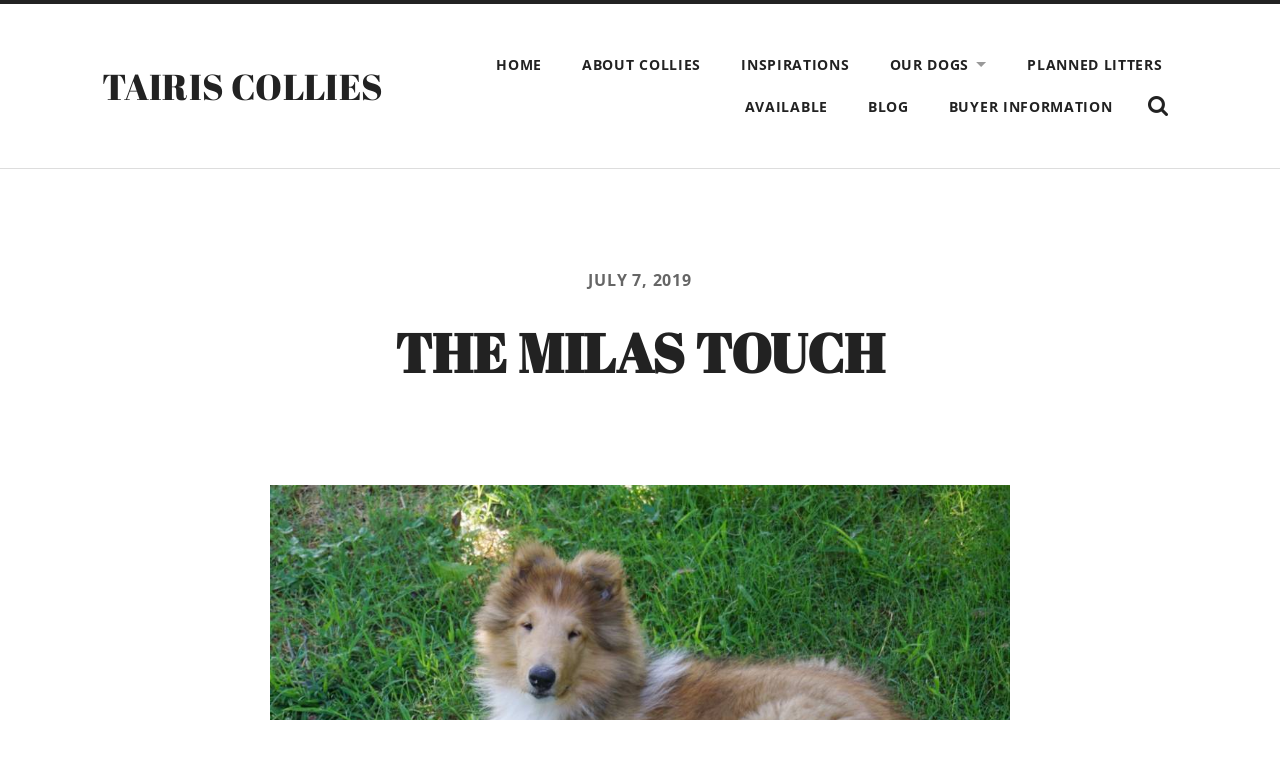

--- FILE ---
content_type: text/html; charset=UTF-8
request_url: https://www.tairiscollies.com/the-milas-touch/
body_size: 43674
content:
<!DOCTYPE html>

<html class="no-js" lang="en-US">

	<head>

		<meta http-equiv="content-type" content="text/html" charset="UTF-8" />
		<meta name="viewport" content="width=device-width, initial-scale=1.0" />

		<link rel="profile" href="//gmpg.org/xfn/11">

		<title>The Milas Touch &#8211; Tairis Collies</title>
<meta name='robots' content='max-image-preview:large' />
<link rel='dns-prefetch' href='//stats.wp.com' />
<link rel="alternate" type="application/rss+xml" title="Tairis Collies &raquo; Feed" href="https://www.tairiscollies.com/feed/" />
<link rel="alternate" type="application/rss+xml" title="Tairis Collies &raquo; Comments Feed" href="https://www.tairiscollies.com/comments/feed/" />
<link rel="alternate" type="application/rss+xml" title="Tairis Collies &raquo; The Milas Touch Comments Feed" href="https://www.tairiscollies.com/the-milas-touch/feed/" />
<link rel="alternate" title="oEmbed (JSON)" type="application/json+oembed" href="https://www.tairiscollies.com/wp-json/oembed/1.0/embed?url=https%3A%2F%2Fwww.tairiscollies.com%2Fthe-milas-touch%2F" />
<link rel="alternate" title="oEmbed (XML)" type="text/xml+oembed" href="https://www.tairiscollies.com/wp-json/oembed/1.0/embed?url=https%3A%2F%2Fwww.tairiscollies.com%2Fthe-milas-touch%2F&#038;format=xml" />
<style id='wp-img-auto-sizes-contain-inline-css' type='text/css'>
img:is([sizes=auto i],[sizes^="auto," i]){contain-intrinsic-size:3000px 1500px}
/*# sourceURL=wp-img-auto-sizes-contain-inline-css */
</style>
<style id='wp-emoji-styles-inline-css' type='text/css'>

	img.wp-smiley, img.emoji {
		display: inline !important;
		border: none !important;
		box-shadow: none !important;
		height: 1em !important;
		width: 1em !important;
		margin: 0 0.07em !important;
		vertical-align: -0.1em !important;
		background: none !important;
		padding: 0 !important;
	}
/*# sourceURL=wp-emoji-styles-inline-css */
</style>
<style id='wp-block-library-inline-css' type='text/css'>
:root{--wp-block-synced-color:#7a00df;--wp-block-synced-color--rgb:122,0,223;--wp-bound-block-color:var(--wp-block-synced-color);--wp-editor-canvas-background:#ddd;--wp-admin-theme-color:#007cba;--wp-admin-theme-color--rgb:0,124,186;--wp-admin-theme-color-darker-10:#006ba1;--wp-admin-theme-color-darker-10--rgb:0,107,160.5;--wp-admin-theme-color-darker-20:#005a87;--wp-admin-theme-color-darker-20--rgb:0,90,135;--wp-admin-border-width-focus:2px}@media (min-resolution:192dpi){:root{--wp-admin-border-width-focus:1.5px}}.wp-element-button{cursor:pointer}:root .has-very-light-gray-background-color{background-color:#eee}:root .has-very-dark-gray-background-color{background-color:#313131}:root .has-very-light-gray-color{color:#eee}:root .has-very-dark-gray-color{color:#313131}:root .has-vivid-green-cyan-to-vivid-cyan-blue-gradient-background{background:linear-gradient(135deg,#00d084,#0693e3)}:root .has-purple-crush-gradient-background{background:linear-gradient(135deg,#34e2e4,#4721fb 50%,#ab1dfe)}:root .has-hazy-dawn-gradient-background{background:linear-gradient(135deg,#faaca8,#dad0ec)}:root .has-subdued-olive-gradient-background{background:linear-gradient(135deg,#fafae1,#67a671)}:root .has-atomic-cream-gradient-background{background:linear-gradient(135deg,#fdd79a,#004a59)}:root .has-nightshade-gradient-background{background:linear-gradient(135deg,#330968,#31cdcf)}:root .has-midnight-gradient-background{background:linear-gradient(135deg,#020381,#2874fc)}:root{--wp--preset--font-size--normal:16px;--wp--preset--font-size--huge:42px}.has-regular-font-size{font-size:1em}.has-larger-font-size{font-size:2.625em}.has-normal-font-size{font-size:var(--wp--preset--font-size--normal)}.has-huge-font-size{font-size:var(--wp--preset--font-size--huge)}.has-text-align-center{text-align:center}.has-text-align-left{text-align:left}.has-text-align-right{text-align:right}.has-fit-text{white-space:nowrap!important}#end-resizable-editor-section{display:none}.aligncenter{clear:both}.items-justified-left{justify-content:flex-start}.items-justified-center{justify-content:center}.items-justified-right{justify-content:flex-end}.items-justified-space-between{justify-content:space-between}.screen-reader-text{border:0;clip-path:inset(50%);height:1px;margin:-1px;overflow:hidden;padding:0;position:absolute;width:1px;word-wrap:normal!important}.screen-reader-text:focus{background-color:#ddd;clip-path:none;color:#444;display:block;font-size:1em;height:auto;left:5px;line-height:normal;padding:15px 23px 14px;text-decoration:none;top:5px;width:auto;z-index:100000}html :where(.has-border-color){border-style:solid}html :where([style*=border-top-color]){border-top-style:solid}html :where([style*=border-right-color]){border-right-style:solid}html :where([style*=border-bottom-color]){border-bottom-style:solid}html :where([style*=border-left-color]){border-left-style:solid}html :where([style*=border-width]){border-style:solid}html :where([style*=border-top-width]){border-top-style:solid}html :where([style*=border-right-width]){border-right-style:solid}html :where([style*=border-bottom-width]){border-bottom-style:solid}html :where([style*=border-left-width]){border-left-style:solid}html :where(img[class*=wp-image-]){height:auto;max-width:100%}:where(figure){margin:0 0 1em}html :where(.is-position-sticky){--wp-admin--admin-bar--position-offset:var(--wp-admin--admin-bar--height,0px)}@media screen and (max-width:600px){html :where(.is-position-sticky){--wp-admin--admin-bar--position-offset:0px}}

/*# sourceURL=wp-block-library-inline-css */
</style><style id='global-styles-inline-css' type='text/css'>
:root{--wp--preset--aspect-ratio--square: 1;--wp--preset--aspect-ratio--4-3: 4/3;--wp--preset--aspect-ratio--3-4: 3/4;--wp--preset--aspect-ratio--3-2: 3/2;--wp--preset--aspect-ratio--2-3: 2/3;--wp--preset--aspect-ratio--16-9: 16/9;--wp--preset--aspect-ratio--9-16: 9/16;--wp--preset--color--black: #222;--wp--preset--color--cyan-bluish-gray: #abb8c3;--wp--preset--color--white: #fff;--wp--preset--color--pale-pink: #f78da7;--wp--preset--color--vivid-red: #cf2e2e;--wp--preset--color--luminous-vivid-orange: #ff6900;--wp--preset--color--luminous-vivid-amber: #fcb900;--wp--preset--color--light-green-cyan: #7bdcb5;--wp--preset--color--vivid-green-cyan: #00d084;--wp--preset--color--pale-cyan-blue: #8ed1fc;--wp--preset--color--vivid-cyan-blue: #0693e3;--wp--preset--color--vivid-purple: #9b51e0;--wp--preset--color--accent: #259e04;--wp--preset--color--dark-gray: #444;--wp--preset--color--medium-gray: #666;--wp--preset--color--light-gray: #888;--wp--preset--gradient--vivid-cyan-blue-to-vivid-purple: linear-gradient(135deg,rgb(6,147,227) 0%,rgb(155,81,224) 100%);--wp--preset--gradient--light-green-cyan-to-vivid-green-cyan: linear-gradient(135deg,rgb(122,220,180) 0%,rgb(0,208,130) 100%);--wp--preset--gradient--luminous-vivid-amber-to-luminous-vivid-orange: linear-gradient(135deg,rgb(252,185,0) 0%,rgb(255,105,0) 100%);--wp--preset--gradient--luminous-vivid-orange-to-vivid-red: linear-gradient(135deg,rgb(255,105,0) 0%,rgb(207,46,46) 100%);--wp--preset--gradient--very-light-gray-to-cyan-bluish-gray: linear-gradient(135deg,rgb(238,238,238) 0%,rgb(169,184,195) 100%);--wp--preset--gradient--cool-to-warm-spectrum: linear-gradient(135deg,rgb(74,234,220) 0%,rgb(151,120,209) 20%,rgb(207,42,186) 40%,rgb(238,44,130) 60%,rgb(251,105,98) 80%,rgb(254,248,76) 100%);--wp--preset--gradient--blush-light-purple: linear-gradient(135deg,rgb(255,206,236) 0%,rgb(152,150,240) 100%);--wp--preset--gradient--blush-bordeaux: linear-gradient(135deg,rgb(254,205,165) 0%,rgb(254,45,45) 50%,rgb(107,0,62) 100%);--wp--preset--gradient--luminous-dusk: linear-gradient(135deg,rgb(255,203,112) 0%,rgb(199,81,192) 50%,rgb(65,88,208) 100%);--wp--preset--gradient--pale-ocean: linear-gradient(135deg,rgb(255,245,203) 0%,rgb(182,227,212) 50%,rgb(51,167,181) 100%);--wp--preset--gradient--electric-grass: linear-gradient(135deg,rgb(202,248,128) 0%,rgb(113,206,126) 100%);--wp--preset--gradient--midnight: linear-gradient(135deg,rgb(2,3,129) 0%,rgb(40,116,252) 100%);--wp--preset--font-size--small: 16px;--wp--preset--font-size--medium: 20px;--wp--preset--font-size--large: 24px;--wp--preset--font-size--x-large: 42px;--wp--preset--font-size--regular: 18px;--wp--preset--font-size--larger: 32px;--wp--preset--spacing--20: 0.44rem;--wp--preset--spacing--30: 0.67rem;--wp--preset--spacing--40: 1rem;--wp--preset--spacing--50: 1.5rem;--wp--preset--spacing--60: 2.25rem;--wp--preset--spacing--70: 3.38rem;--wp--preset--spacing--80: 5.06rem;--wp--preset--shadow--natural: 6px 6px 9px rgba(0, 0, 0, 0.2);--wp--preset--shadow--deep: 12px 12px 50px rgba(0, 0, 0, 0.4);--wp--preset--shadow--sharp: 6px 6px 0px rgba(0, 0, 0, 0.2);--wp--preset--shadow--outlined: 6px 6px 0px -3px rgb(255, 255, 255), 6px 6px rgb(0, 0, 0);--wp--preset--shadow--crisp: 6px 6px 0px rgb(0, 0, 0);}:where(.is-layout-flex){gap: 0.5em;}:where(.is-layout-grid){gap: 0.5em;}body .is-layout-flex{display: flex;}.is-layout-flex{flex-wrap: wrap;align-items: center;}.is-layout-flex > :is(*, div){margin: 0;}body .is-layout-grid{display: grid;}.is-layout-grid > :is(*, div){margin: 0;}:where(.wp-block-columns.is-layout-flex){gap: 2em;}:where(.wp-block-columns.is-layout-grid){gap: 2em;}:where(.wp-block-post-template.is-layout-flex){gap: 1.25em;}:where(.wp-block-post-template.is-layout-grid){gap: 1.25em;}.has-black-color{color: var(--wp--preset--color--black) !important;}.has-cyan-bluish-gray-color{color: var(--wp--preset--color--cyan-bluish-gray) !important;}.has-white-color{color: var(--wp--preset--color--white) !important;}.has-pale-pink-color{color: var(--wp--preset--color--pale-pink) !important;}.has-vivid-red-color{color: var(--wp--preset--color--vivid-red) !important;}.has-luminous-vivid-orange-color{color: var(--wp--preset--color--luminous-vivid-orange) !important;}.has-luminous-vivid-amber-color{color: var(--wp--preset--color--luminous-vivid-amber) !important;}.has-light-green-cyan-color{color: var(--wp--preset--color--light-green-cyan) !important;}.has-vivid-green-cyan-color{color: var(--wp--preset--color--vivid-green-cyan) !important;}.has-pale-cyan-blue-color{color: var(--wp--preset--color--pale-cyan-blue) !important;}.has-vivid-cyan-blue-color{color: var(--wp--preset--color--vivid-cyan-blue) !important;}.has-vivid-purple-color{color: var(--wp--preset--color--vivid-purple) !important;}.has-black-background-color{background-color: var(--wp--preset--color--black) !important;}.has-cyan-bluish-gray-background-color{background-color: var(--wp--preset--color--cyan-bluish-gray) !important;}.has-white-background-color{background-color: var(--wp--preset--color--white) !important;}.has-pale-pink-background-color{background-color: var(--wp--preset--color--pale-pink) !important;}.has-vivid-red-background-color{background-color: var(--wp--preset--color--vivid-red) !important;}.has-luminous-vivid-orange-background-color{background-color: var(--wp--preset--color--luminous-vivid-orange) !important;}.has-luminous-vivid-amber-background-color{background-color: var(--wp--preset--color--luminous-vivid-amber) !important;}.has-light-green-cyan-background-color{background-color: var(--wp--preset--color--light-green-cyan) !important;}.has-vivid-green-cyan-background-color{background-color: var(--wp--preset--color--vivid-green-cyan) !important;}.has-pale-cyan-blue-background-color{background-color: var(--wp--preset--color--pale-cyan-blue) !important;}.has-vivid-cyan-blue-background-color{background-color: var(--wp--preset--color--vivid-cyan-blue) !important;}.has-vivid-purple-background-color{background-color: var(--wp--preset--color--vivid-purple) !important;}.has-black-border-color{border-color: var(--wp--preset--color--black) !important;}.has-cyan-bluish-gray-border-color{border-color: var(--wp--preset--color--cyan-bluish-gray) !important;}.has-white-border-color{border-color: var(--wp--preset--color--white) !important;}.has-pale-pink-border-color{border-color: var(--wp--preset--color--pale-pink) !important;}.has-vivid-red-border-color{border-color: var(--wp--preset--color--vivid-red) !important;}.has-luminous-vivid-orange-border-color{border-color: var(--wp--preset--color--luminous-vivid-orange) !important;}.has-luminous-vivid-amber-border-color{border-color: var(--wp--preset--color--luminous-vivid-amber) !important;}.has-light-green-cyan-border-color{border-color: var(--wp--preset--color--light-green-cyan) !important;}.has-vivid-green-cyan-border-color{border-color: var(--wp--preset--color--vivid-green-cyan) !important;}.has-pale-cyan-blue-border-color{border-color: var(--wp--preset--color--pale-cyan-blue) !important;}.has-vivid-cyan-blue-border-color{border-color: var(--wp--preset--color--vivid-cyan-blue) !important;}.has-vivid-purple-border-color{border-color: var(--wp--preset--color--vivid-purple) !important;}.has-vivid-cyan-blue-to-vivid-purple-gradient-background{background: var(--wp--preset--gradient--vivid-cyan-blue-to-vivid-purple) !important;}.has-light-green-cyan-to-vivid-green-cyan-gradient-background{background: var(--wp--preset--gradient--light-green-cyan-to-vivid-green-cyan) !important;}.has-luminous-vivid-amber-to-luminous-vivid-orange-gradient-background{background: var(--wp--preset--gradient--luminous-vivid-amber-to-luminous-vivid-orange) !important;}.has-luminous-vivid-orange-to-vivid-red-gradient-background{background: var(--wp--preset--gradient--luminous-vivid-orange-to-vivid-red) !important;}.has-very-light-gray-to-cyan-bluish-gray-gradient-background{background: var(--wp--preset--gradient--very-light-gray-to-cyan-bluish-gray) !important;}.has-cool-to-warm-spectrum-gradient-background{background: var(--wp--preset--gradient--cool-to-warm-spectrum) !important;}.has-blush-light-purple-gradient-background{background: var(--wp--preset--gradient--blush-light-purple) !important;}.has-blush-bordeaux-gradient-background{background: var(--wp--preset--gradient--blush-bordeaux) !important;}.has-luminous-dusk-gradient-background{background: var(--wp--preset--gradient--luminous-dusk) !important;}.has-pale-ocean-gradient-background{background: var(--wp--preset--gradient--pale-ocean) !important;}.has-electric-grass-gradient-background{background: var(--wp--preset--gradient--electric-grass) !important;}.has-midnight-gradient-background{background: var(--wp--preset--gradient--midnight) !important;}.has-small-font-size{font-size: var(--wp--preset--font-size--small) !important;}.has-medium-font-size{font-size: var(--wp--preset--font-size--medium) !important;}.has-large-font-size{font-size: var(--wp--preset--font-size--large) !important;}.has-x-large-font-size{font-size: var(--wp--preset--font-size--x-large) !important;}
/*# sourceURL=global-styles-inline-css */
</style>

<style id='classic-theme-styles-inline-css' type='text/css'>
/*! This file is auto-generated */
.wp-block-button__link{color:#fff;background-color:#32373c;border-radius:9999px;box-shadow:none;text-decoration:none;padding:calc(.667em + 2px) calc(1.333em + 2px);font-size:1.125em}.wp-block-file__button{background:#32373c;color:#fff;text-decoration:none}
/*# sourceURL=/wp-includes/css/classic-themes.min.css */
</style>
<link rel='stylesheet' id='radcliffe_googlefonts-css' href='https://www.tairiscollies.com/wp-content/themes/radcliffe/assets/css/fonts.css?ver=6.9' type='text/css' media='all' />
<link rel='stylesheet' id='radcliffe_style-css' href='https://www.tairiscollies.com/wp-content/themes/radcliffe/style.css?ver=2.1.2' type='text/css' media='all' />
<script type="text/javascript" src="https://www.tairiscollies.com/wp-includes/js/jquery/jquery.min.js?ver=3.7.1" id="jquery-core-js"></script>
<script type="text/javascript" src="https://www.tairiscollies.com/wp-includes/js/jquery/jquery-migrate.min.js?ver=3.4.1" id="jquery-migrate-js"></script>
<link rel="https://api.w.org/" href="https://www.tairiscollies.com/wp-json/" /><link rel="alternate" title="JSON" type="application/json" href="https://www.tairiscollies.com/wp-json/wp/v2/posts/2150" /><link rel="EditURI" type="application/rsd+xml" title="RSD" href="https://www.tairiscollies.com/xmlrpc.php?rsd" />
<meta name="generator" content="WordPress 6.9" />
<link rel="canonical" href="https://www.tairiscollies.com/the-milas-touch/" />
<link rel='shortlink' href='https://www.tairiscollies.com/?p=2150' />
	<style>img#wpstats{display:none}</style>
		<!-- Customizer CSS --><style type="text/css">fieldset legend { background-color: #259e04; }:root .has-accent-background-color { background-color: #259e04; }.author-links a:hover { background-color: #259e04; }.by-post-author { background-color: #259e04; }.archive-nav a:hover { background-color: #259e04; }.tagcloud a:hover { background-color: #259e04; }.nav-toggle.active { background-color: #259e04; }.mobile-menu a:hover { background-color: #259e04; }button:hover { background-color: #259e04; }.button:hover { background-color: #259e04; }.faux-button:hover { background-color: #259e04; }.wp-block-button__link:hover { background-color: #259e04; }:root .wp-block-file__button:hover { background-color: #259e04; }input[type="button"]:hover { background-color: #259e04; }input[type="reset"]:hover { background-color: #259e04; }input[type="submit"]:hover { background-color: #259e04; }.main-menu li:hover > a { background-color: #259e04; }.main-menu a:not(.search-toggle):focus { background-color: #259e04; }.main-menu .focus > a { background-color: #259e04; }.bypostauthor .by-post-author { background-color: #259e04; }.tagcloud a:hover:before { border-right-color: #259e04; }a { color: #259e04; }.blog-title a:hover { color: #259e04; }a.post-header:hover .post-title { color: #259e04; }.single .post-meta-top a:hover { color: #259e04; }:root .has-accent-color { color: #259e04; }.post-meta a:hover { color: #259e04; }.post-author-inner h3 a:hover { color: #259e04; }.comment-actions a { color: #259e04; }.comment-actions a:hover { color: #259e04; }.comment-header cite a:hover { color: #259e04; }.comment-header span a:hover { color: #259e04; }.comment-actions a:hover { color: #259e04; }.comment-nav-below a:hover { color: #259e04; }.archive-container a:hover { color: #259e04; }#wp-calendar tfoot a:hover { color: #259e04; }.credits a:hover { color: #259e04; }.comments-nav-below a:hover { color: #259e04; }</style><!-- /Customizer CSS --><link rel="icon" href="https://www.tairiscollies.com/wp-content/uploads/2023/09/cropped-PATTONposterizedimage-32x32.jpg" sizes="32x32" />
<link rel="icon" href="https://www.tairiscollies.com/wp-content/uploads/2023/09/cropped-PATTONposterizedimage-192x192.jpg" sizes="192x192" />
<link rel="apple-touch-icon" href="https://www.tairiscollies.com/wp-content/uploads/2023/09/cropped-PATTONposterizedimage-180x180.jpg" />
<meta name="msapplication-TileImage" content="https://www.tairiscollies.com/wp-content/uploads/2023/09/cropped-PATTONposterizedimage-270x270.jpg" />

	</head>

	<body class="wp-singular post-template-default single single-post postid-2150 single-format-image wp-theme-radcliffe">

		
		<a class="skip-link button" href="#site-content">Skip to the content</a>

		<div class="header-search-block section light-padding hidden">
			<div class="section-inner">
				<form role="search" method="get" class="search-form" action="https://www.tairiscollies.com/">
				<label>
					<span class="screen-reader-text">Search for:</span>
					<input type="search" class="search-field" placeholder="Search &hellip;" value="" name="s" />
				</label>
				<input type="submit" class="search-submit" value="Search" />
			</form>			</div>
		</div>

		<header class="header section light-padding" id="site-header">

			<div class="header-inner section-inner">

				
					<div class="blog-title">
						<a href="https://www.tairiscollies.com" rel="home">Tairis Collies</a>
					</div>

				
				<button class="nav-toggle">
					<p>Menu</p>
					<div class="bars">
						<div class="bar"></div>
						<div class="bar"></div>
						<div class="bar"></div>
					</div>
				</button>

				<ul class="main-menu">

					<li id="menu-item-2265" class="menu-item menu-item-type-post_type menu-item-object-page menu-item-home menu-item-2265"><a href="https://www.tairiscollies.com/">Home</a></li>
<li id="menu-item-594" class="menu-item menu-item-type-post_type menu-item-object-page menu-item-594"><a href="https://www.tairiscollies.com/about-collies/">About Collies</a></li>
<li id="menu-item-599" class="menu-item menu-item-type-post_type menu-item-object-page menu-item-599"><a href="https://www.tairiscollies.com/inspirations/">Inspirations</a></li>
<li id="menu-item-598" class="menu-item menu-item-type-post_type menu-item-object-page menu-item-has-children menu-item-598"><a href="https://www.tairiscollies.com/our-dogs/">Our Dogs</a>
<ul class="sub-menu">
	<li id="menu-item-1920" class="menu-item menu-item-type-post_type menu-item-object-page menu-item-1920"><a href="https://www.tairiscollies.com/current-dogs/">Current Dogs</a></li>
	<li id="menu-item-1868" class="menu-item menu-item-type-post_type menu-item-object-page menu-item-1868"><a href="https://www.tairiscollies.com/retired-dogs/">Collies from our past</a></li>
	<li id="menu-item-596" class="menu-item menu-item-type-post_type menu-item-object-page menu-item-596"><a href="https://www.tairiscollies.com/pedigrees/">Pedigrees</a></li>
</ul>
</li>
<li id="menu-item-595" class="menu-item menu-item-type-post_type menu-item-object-page menu-item-595"><a href="https://www.tairiscollies.com/planned-litters/">Planned Litters</a></li>
<li id="menu-item-602" class="menu-item menu-item-type-post_type menu-item-object-page menu-item-602"><a href="https://www.tairiscollies.com/available/">Available</a></li>
<li id="menu-item-2019" class="menu-item menu-item-type-taxonomy menu-item-object-category current-post-ancestor current-menu-parent current-post-parent menu-item-2019"><a href="https://www.tairiscollies.com/category/blog/">Blog</a></li>
<li id="menu-item-600" class="menu-item menu-item-type-post_type menu-item-object-page menu-item-600"><a href="https://www.tairiscollies.com/buyer-information/">Buyer Information</a></li>

					<li class="search-toggle-menu-item">
						<a href="#" class="search-toggle">
							<span class="screen-reader-text">Show the search field</span>
						</a>
					</li>

				</ul>

			</div><!-- .header -->

		</header><!-- .header.section -->

		<div class="mobile-menu-container hidden">

			<ul class="mobile-menu">

				<li class="menu-item menu-item-type-post_type menu-item-object-page menu-item-home menu-item-2265"><a href="https://www.tairiscollies.com/">Home</a></li>
<li class="menu-item menu-item-type-post_type menu-item-object-page menu-item-594"><a href="https://www.tairiscollies.com/about-collies/">About Collies</a></li>
<li class="menu-item menu-item-type-post_type menu-item-object-page menu-item-599"><a href="https://www.tairiscollies.com/inspirations/">Inspirations</a></li>
<li class="menu-item menu-item-type-post_type menu-item-object-page menu-item-has-children menu-item-598"><a href="https://www.tairiscollies.com/our-dogs/">Our Dogs</a>
<ul class="sub-menu">
	<li class="menu-item menu-item-type-post_type menu-item-object-page menu-item-1920"><a href="https://www.tairiscollies.com/current-dogs/">Current Dogs</a></li>
	<li class="menu-item menu-item-type-post_type menu-item-object-page menu-item-1868"><a href="https://www.tairiscollies.com/retired-dogs/">Collies from our past</a></li>
	<li class="menu-item menu-item-type-post_type menu-item-object-page menu-item-596"><a href="https://www.tairiscollies.com/pedigrees/">Pedigrees</a></li>
</ul>
</li>
<li class="menu-item menu-item-type-post_type menu-item-object-page menu-item-595"><a href="https://www.tairiscollies.com/planned-litters/">Planned Litters</a></li>
<li class="menu-item menu-item-type-post_type menu-item-object-page menu-item-602"><a href="https://www.tairiscollies.com/available/">Available</a></li>
<li class="menu-item menu-item-type-taxonomy menu-item-object-category current-post-ancestor current-menu-parent current-post-parent menu-item-2019"><a href="https://www.tairiscollies.com/category/blog/">Blog</a></li>
<li class="menu-item menu-item-type-post_type menu-item-object-page menu-item-600"><a href="https://www.tairiscollies.com/buyer-information/">Buyer Information</a></li>

			 </ul><!-- .mobile-menu -->

			 <form role="search" method="get" class="search-form" action="https://www.tairiscollies.com/">
				<label>
					<span class="screen-reader-text">Search for:</span>
					<input type="search" class="search-field" placeholder="Search &hellip;" value="" name="s" />
				</label>
				<input type="submit" class="search-submit" value="Search" />
			</form>
		</div><!-- .mobile-menu-container -->
<main class="content" id="site-content">

	
			<article id="post-2150" class="section post post-2150 type-post status-publish format-image hentry category-blog category-uncategorized post_format-post-format-image">

				
				<div class="post-header section">

					<div class="post-header-inner section-inner medium">

						
							<div class="post-meta-top">

								<a href="https://www.tairiscollies.com/the-milas-touch/">July 7, 2019</a>

								
								
								
							</div>

						
						<h1 class="post-title">The Milas Touch</h1>
					</div><!-- .post-header-inner section-inner -->

				</div><!-- .post-header section -->

				<div class="post-content entry-content section-inner thin">

					<div id="attachment_2151" style="width: 1034px" class="wp-caption aligncenter"><img fetchpriority="high" decoding="async" aria-describedby="caption-attachment-2151" class="size-large wp-image-2151" src="https://www.tairiscollies.com/wp-content/uploads/2019/07/Janis-almost-13-weeks-1024x737.jpg" alt="" width="1024" height="737" srcset="https://www.tairiscollies.com/wp-content/uploads/2019/07/Janis-almost-13-weeks-1024x737.jpg 1024w, https://www.tairiscollies.com/wp-content/uploads/2019/07/Janis-almost-13-weeks-300x216.jpg 300w, https://www.tairiscollies.com/wp-content/uploads/2019/07/Janis-almost-13-weeks-768x553.jpg 768w, https://www.tairiscollies.com/wp-content/uploads/2019/07/Janis-almost-13-weeks-600x432.jpg 600w, https://www.tairiscollies.com/wp-content/uploads/2019/07/Janis-almost-13-weeks.jpg 1382w" sizes="(max-width: 1024px) 100vw, 1024px" /><p id="caption-attachment-2151" class="wp-caption-text">Janis @13 weeks</p></div>
<p>&nbsp;</p>
<div id="attachment_2152" style="width: 1034px" class="wp-caption aligncenter"><img decoding="async" aria-describedby="caption-attachment-2152" class="size-large wp-image-2152" src="https://www.tairiscollies.com/wp-content/uploads/2019/07/Janis-with-Caity-11-wks-plus-Grace-1024x697.jpg" alt="" width="1024" height="697" srcset="https://www.tairiscollies.com/wp-content/uploads/2019/07/Janis-with-Caity-11-wks-plus-Grace-1024x697.jpg 1024w, https://www.tairiscollies.com/wp-content/uploads/2019/07/Janis-with-Caity-11-wks-plus-Grace-300x204.jpg 300w, https://www.tairiscollies.com/wp-content/uploads/2019/07/Janis-with-Caity-11-wks-plus-Grace-768x523.jpg 768w, https://www.tairiscollies.com/wp-content/uploads/2019/07/Janis-with-Caity-11-wks-plus-Grace-600x408.jpg 600w, https://www.tairiscollies.com/wp-content/uploads/2019/07/Janis-with-Caity-11-wks-plus-Grace.jpg 1280w" sizes="(max-width: 1024px) 100vw, 1024px" /><p id="caption-attachment-2152" class="wp-caption-text">Janis standing by our daughter Caity with Grace by them in the ex-pen.</p></div>
<p><b>I have had precious, loving collies for most of my life. I would not have traded their companionship for anything. I have also had some beautiful collies through the years. I&#8217;m grateful to the breeders that sold me lovely collies, and let me breed to some outstanding dogs. One of the things that most changed and improved the quality of my collies for show purposes was adding collies from the Milas family of collies.  They have a look&#8211; a style&#8211; that I love. They also happen to have other great things like wonderful temperament and good movement.  I am especially proud of this current liter from Poppy sired by the great Milas stud GCH Milas Walk This Way, aka Tyler. I think this may be the best litter I have ever had&#8211; at least it&#8217;s looking that way right now.  I love all their faces! I am hoping these puppies will put Poppy in the record book as an ROM- a register of merit producer of champions.  Time will tell. </b></p>
<p><strong>I was honored to have Lynn Butler of MIlas Collies come to visit us to pick her stud fee puppy. I was proud that Lynn wanted a puppy from our Poppy litter rather than a stud fee, and came all the way from NY to get one.  Lynn was high on all these puppies as I am, but she finally picked Carly to take back with her. Carly, Stevie and Grace are all white factored sable girls that look very much alike. I am keeping Grace myself. Our friend Judy Gorham took Stevie. I am co-owing Mick with Judy Gorham, and Jimi with Jeanie Driscol. It has been hard to let any of them go. </strong></p>
<p><strong>After the dust settled from my fellow show friends visits, we do have one girl puppy available&#8211; and that is Janis. Janis is a very pretty girl, a big girl with a sound body a pretty face, and lots of presence. I will hold her until I find the right person that wants to love her but also wants to <span style="color: #0000ff;">show</span> her, or have her shown. Janis is a definite show prospect. I think she is a Poppy Jr.&#8211;maybe better than Poppy in some ways. </strong></p>
<div id="attachment_2155" style="width: 757px" class="wp-caption aligncenter"><img decoding="async" aria-describedby="caption-attachment-2155" class="size-large wp-image-2155" src="https://www.tairiscollies.com/wp-content/uploads/2019/07/Poppy-Tyler-pups-12-weeks-747x1024.jpg" alt="" width="747" height="1024" srcset="https://www.tairiscollies.com/wp-content/uploads/2019/07/Poppy-Tyler-pups-12-weeks-747x1024.jpg 747w, https://www.tairiscollies.com/wp-content/uploads/2019/07/Poppy-Tyler-pups-12-weeks-219x300.jpg 219w, https://www.tairiscollies.com/wp-content/uploads/2019/07/Poppy-Tyler-pups-12-weeks-768x1052.jpg 768w, https://www.tairiscollies.com/wp-content/uploads/2019/07/Poppy-Tyler-pups-12-weeks-600x822.jpg 600w, https://www.tairiscollies.com/wp-content/uploads/2019/07/Poppy-Tyler-pups-12-weeks.jpg 835w" sizes="(max-width: 747px) 100vw, 747px" /><p id="caption-attachment-2155" class="wp-caption-text"><strong>Mick back left, Grace front left, Stevie mid right Joni back right, Carly front center. Chillin in the sun room.  One of the hardest things is keeping a bunch of puppies ears braced. They love to mess each others ears up. </strong></p></div>
<p>&nbsp;</p>
<div id="attachment_2153" style="width: 704px" class="wp-caption aligncenter"><img loading="lazy" decoding="async" aria-describedby="caption-attachment-2153" class="size-large wp-image-2153" src="https://www.tairiscollies.com/wp-content/uploads/2019/07/Joni-almost-13-weeks-694x1024.jpg" alt="" width="694" height="1024" srcset="https://www.tairiscollies.com/wp-content/uploads/2019/07/Joni-almost-13-weeks-694x1024.jpg 694w, https://www.tairiscollies.com/wp-content/uploads/2019/07/Joni-almost-13-weeks-203x300.jpg 203w, https://www.tairiscollies.com/wp-content/uploads/2019/07/Joni-almost-13-weeks-768x1134.jpg 768w, https://www.tairiscollies.com/wp-content/uploads/2019/07/Joni-almost-13-weeks-600x886.jpg 600w, https://www.tairiscollies.com/wp-content/uploads/2019/07/Joni-almost-13-weeks.jpg 1059w" sizes="auto, (max-width: 694px) 100vw, 694px" /><p id="caption-attachment-2153" class="wp-caption-text">Joni- is staying here at Tairis. We will probably be co-owning her with Lea Bertsch of Scalloway Collies.</p></div>
<p>&nbsp;</p>
<div id="attachment_2156" style="width: 731px" class="wp-caption aligncenter"><img loading="lazy" decoding="async" aria-describedby="caption-attachment-2156" class="size-large wp-image-2156" src="https://www.tairiscollies.com/wp-content/uploads/2019/07/Mick-12-weeks-with-Lynn-721x1024.jpg" alt="" width="721" height="1024" srcset="https://www.tairiscollies.com/wp-content/uploads/2019/07/Mick-12-weeks-with-Lynn-721x1024.jpg 721w, https://www.tairiscollies.com/wp-content/uploads/2019/07/Mick-12-weeks-with-Lynn-211x300.jpg 211w, https://www.tairiscollies.com/wp-content/uploads/2019/07/Mick-12-weeks-with-Lynn-768x1091.jpg 768w, https://www.tairiscollies.com/wp-content/uploads/2019/07/Mick-12-weeks-with-Lynn-600x852.jpg 600w, https://www.tairiscollies.com/wp-content/uploads/2019/07/Mick-12-weeks-with-Lynn.jpg 951w" sizes="auto, (max-width: 721px) 100vw, 721px" /><p id="caption-attachment-2156" class="wp-caption-text">Mick with Lynn</p></div>
<div id="attachment_2157" style="width: 859px" class="wp-caption aligncenter"><img loading="lazy" decoding="async" aria-describedby="caption-attachment-2157" class="size-large wp-image-2157" src="https://www.tairiscollies.com/wp-content/uploads/2019/07/Grace-almost-13-weeks-849x1024.jpg" alt="" width="849" height="1024" srcset="https://www.tairiscollies.com/wp-content/uploads/2019/07/Grace-almost-13-weeks-849x1024.jpg 849w, https://www.tairiscollies.com/wp-content/uploads/2019/07/Grace-almost-13-weeks-249x300.jpg 249w, https://www.tairiscollies.com/wp-content/uploads/2019/07/Grace-almost-13-weeks-768x926.jpg 768w, https://www.tairiscollies.com/wp-content/uploads/2019/07/Grace-almost-13-weeks-600x723.jpg 600w" sizes="auto, (max-width: 849px) 100vw, 849px" /><p id="caption-attachment-2157" class="wp-caption-text">Grace almost 13 weeks. She is staying at Tairis.</p></div>
<p>&nbsp;</p>
<p><strong>Thanks very much to GCH Milas Walk this Way (Tyler), for contributing his concentrated Milas genes to these puppies. Thanks Lynn and Lotta for making it possible! </strong></p>
<p>&nbsp;</p>
<div id="attachment_2158" style="width: 1022px" class="wp-caption alignnone"><img loading="lazy" decoding="async" aria-describedby="caption-attachment-2158" class="size-full wp-image-2158" src="https://www.tairiscollies.com/wp-content/uploads/2019/07/Tyler.jpg" alt="" width="1012" height="768" srcset="https://www.tairiscollies.com/wp-content/uploads/2019/07/Tyler.jpg 1012w, https://www.tairiscollies.com/wp-content/uploads/2019/07/Tyler-300x228.jpg 300w, https://www.tairiscollies.com/wp-content/uploads/2019/07/Tyler-768x583.jpg 768w, https://www.tairiscollies.com/wp-content/uploads/2019/07/Tyler-600x455.jpg 600w" sizes="auto, (max-width: 1012px) 100vw, 1012px" /><p id="caption-attachment-2158" class="wp-caption-text">Tyler &#8211; aka GCH Milas Walk This Way.   Photo by Lynn Butler at home at Milas</p></div>
<p>&nbsp;</p>
<p><a href="https://www.tairiscollies.com/wp-content/uploads/2019/07/Pedigree-for-Poppy-bred-to-Milas-Walk-This-Way.docx">Pedigree-for-Poppy bred to Milas Walk This Way</a></p>
<p>Click on the link to view the pedigree.</p>
<p>&nbsp;</p>

				</div><!-- .post-content -->

				
				
					<div class="post-meta section-inner thin">

						<div class="meta-block post-author">

							<h2 class="meta-title">About the author</h2>

							<div class="post-author-container group">

								<img alt='' src='https://secure.gravatar.com/avatar/6624cc807a8abed385549144cc7826566bc176815017cfb37a11df090c854204?s=160&#038;d=mm&#038;r=g' srcset='https://secure.gravatar.com/avatar/6624cc807a8abed385549144cc7826566bc176815017cfb37a11df090c854204?s=320&#038;d=mm&#038;r=g 2x' class='avatar avatar-160 photo' height='160' width='160' loading='lazy' decoding='async'/>
								<div class="post-author-inner">

									<h3><a href="https://www.tairiscollies.com/author/admin/" title="Posts by Debbie" rel="author">Debbie</a></h3>

									
									<div class="author-links">

										<a class="author-link-posts" href="https://www.tairiscollies.com/author/admin/">Author archive</a>

																					<a class="author-link-website" href="https://www.tairiscollies.com">Author website</a>
										
									</div><!-- .author-links -->

								</div>

							</div>

						</div><!-- .post-author -->

						<div class="meta-block post-cat-tags">

							<h2 class="meta-title">About the post</h2>

							<p class="post-categories"><a href="https://www.tairiscollies.com/category/blog/" rel="category tag">Blog</a>, <a href="https://www.tairiscollies.com/category/uncategorized/" rel="category tag">Uncategorized</a></p>

							
	<nav class="navigation post-nav" aria-label="Posts">
		<h2 class="screen-reader-text">Post navigation</h2>
		<div class="nav-links"><div class="nav-previous"><a href="https://www.tairiscollies.com/whos-your-daddy/" rel="prev">Who&#8217;s your Daddy?   Update: I know! I know!</a></div><div class="nav-next"><a href="https://www.tairiscollies.com/carly-at-sunnybank/" rel="next">Carly at Sunnybank</a></div></div>
	</nav>
						</div><!-- .post-cat-tags -->

					</div><!-- .post-meta -->

				
			</article><!-- .post -->

			
	<a name="comments"></a>

	<div class="comments section bg-grey">
		
		<div class="comments-inner section-inner thin">
		
			<div class="comments-title-container">
			
				<h2 class="comments-title">
					1 Comment				</h2>
				
				<h3 class="add-comment-title"><a href="#respond">Add yours &rarr;</a></h3>

			</div><!-- .comments-title-container -->
	
			<ol class="commentlist">
						<li class="comment even thread-even depth-1" id="li-comment-876">
		
			<div id="comment-876" class="comment">
			
				<img alt='' src='https://secure.gravatar.com/avatar/c27c6388d0094df321369db35ba0a912921e92ddfb3e3e40f6ebb95b729aece5?s=150&#038;d=mm&#038;r=g' srcset='https://secure.gravatar.com/avatar/c27c6388d0094df321369db35ba0a912921e92ddfb3e3e40f6ebb95b729aece5?s=300&#038;d=mm&#038;r=g 2x' class='avatar avatar-150 photo' height='150' width='150' loading='lazy' decoding='async'/>				
				<div class="comment-inner">
				
					<div class="comment-header">
												
						<cite>Linda rose</cite>
						
						<span><a href="https://www.tairiscollies.com/the-milas-touch/#comment-876">November 20, 2019 &mdash; 12:21 am</a></span>
					
					</div>
		
					<div class="comment-content post-content">
					
											
						<p>Do you ever sell adults or seniors?</p>
						
					</div><!-- .comment-content -->
					
					<div class="comment-actions">
					
												
																
					</div><!-- .comment-actions -->
				
				</div><!-- .comment-inner -->
				
			</div><!-- .comment-## -->
					
		</li><!-- #comment-## -->
			</ol>
			
					
		</div><!-- .comments-inner -->
		
	</div><!-- .comments -->
	

<div class="respond section bg-grey" name="respond">
	<div class="section-inner thin">
			</div><!-- .section-inner -->
</div><!-- .respond -->
</main><!-- .content -->


<div class="credits section light-padding">

	<div class="credits-inner section-inner group">
	
		<p class="fleft">
			&copy; 2026 <a href="https://www.tairiscollies.com">Tairis Collies</a>
		</p>
		
		<p class="fright">
			<span>Theme by <a href="https://andersnoren.se">Anders Nor&eacute;n</a> &mdash; </span><a href="#" class="tothetop">Up &uarr;</a>
		</p>
		
	</div><!-- .credits-inner -->

</div><!-- .credits -->

<script type="speculationrules">
{"prefetch":[{"source":"document","where":{"and":[{"href_matches":"/*"},{"not":{"href_matches":["/wp-*.php","/wp-admin/*","/wp-content/uploads/*","/wp-content/*","/wp-content/plugins/*","/wp-content/themes/radcliffe/*","/*\\?(.+)"]}},{"not":{"selector_matches":"a[rel~=\"nofollow\"]"}},{"not":{"selector_matches":".no-prefetch, .no-prefetch a"}}]},"eagerness":"conservative"}]}
</script>
<script type="text/javascript" src="https://www.tairiscollies.com/wp-content/themes/radcliffe/assets/js/global.js?ver=6.9" id="radcliffe_global-js"></script>
<script type="text/javascript" src="https://www.tairiscollies.com/wp-includes/js/comment-reply.min.js?ver=6.9" id="comment-reply-js" async="async" data-wp-strategy="async" fetchpriority="low"></script>
<script type="text/javascript" id="jetpack-stats-js-before">
/* <![CDATA[ */
_stq = window._stq || [];
_stq.push([ "view", {"v":"ext","blog":"167858213","post":"2150","tz":"-6","srv":"www.tairiscollies.com","j":"1:15.4"} ]);
_stq.push([ "clickTrackerInit", "167858213", "2150" ]);
//# sourceURL=jetpack-stats-js-before
/* ]]> */
</script>
<script type="text/javascript" src="https://stats.wp.com/e-202605.js" id="jetpack-stats-js" defer="defer" data-wp-strategy="defer"></script>
<script id="wp-emoji-settings" type="application/json">
{"baseUrl":"https://s.w.org/images/core/emoji/17.0.2/72x72/","ext":".png","svgUrl":"https://s.w.org/images/core/emoji/17.0.2/svg/","svgExt":".svg","source":{"concatemoji":"https://www.tairiscollies.com/wp-includes/js/wp-emoji-release.min.js?ver=6.9"}}
</script>
<script type="module">
/* <![CDATA[ */
/*! This file is auto-generated */
const a=JSON.parse(document.getElementById("wp-emoji-settings").textContent),o=(window._wpemojiSettings=a,"wpEmojiSettingsSupports"),s=["flag","emoji"];function i(e){try{var t={supportTests:e,timestamp:(new Date).valueOf()};sessionStorage.setItem(o,JSON.stringify(t))}catch(e){}}function c(e,t,n){e.clearRect(0,0,e.canvas.width,e.canvas.height),e.fillText(t,0,0);t=new Uint32Array(e.getImageData(0,0,e.canvas.width,e.canvas.height).data);e.clearRect(0,0,e.canvas.width,e.canvas.height),e.fillText(n,0,0);const a=new Uint32Array(e.getImageData(0,0,e.canvas.width,e.canvas.height).data);return t.every((e,t)=>e===a[t])}function p(e,t){e.clearRect(0,0,e.canvas.width,e.canvas.height),e.fillText(t,0,0);var n=e.getImageData(16,16,1,1);for(let e=0;e<n.data.length;e++)if(0!==n.data[e])return!1;return!0}function u(e,t,n,a){switch(t){case"flag":return n(e,"\ud83c\udff3\ufe0f\u200d\u26a7\ufe0f","\ud83c\udff3\ufe0f\u200b\u26a7\ufe0f")?!1:!n(e,"\ud83c\udde8\ud83c\uddf6","\ud83c\udde8\u200b\ud83c\uddf6")&&!n(e,"\ud83c\udff4\udb40\udc67\udb40\udc62\udb40\udc65\udb40\udc6e\udb40\udc67\udb40\udc7f","\ud83c\udff4\u200b\udb40\udc67\u200b\udb40\udc62\u200b\udb40\udc65\u200b\udb40\udc6e\u200b\udb40\udc67\u200b\udb40\udc7f");case"emoji":return!a(e,"\ud83e\u1fac8")}return!1}function f(e,t,n,a){let r;const o=(r="undefined"!=typeof WorkerGlobalScope&&self instanceof WorkerGlobalScope?new OffscreenCanvas(300,150):document.createElement("canvas")).getContext("2d",{willReadFrequently:!0}),s=(o.textBaseline="top",o.font="600 32px Arial",{});return e.forEach(e=>{s[e]=t(o,e,n,a)}),s}function r(e){var t=document.createElement("script");t.src=e,t.defer=!0,document.head.appendChild(t)}a.supports={everything:!0,everythingExceptFlag:!0},new Promise(t=>{let n=function(){try{var e=JSON.parse(sessionStorage.getItem(o));if("object"==typeof e&&"number"==typeof e.timestamp&&(new Date).valueOf()<e.timestamp+604800&&"object"==typeof e.supportTests)return e.supportTests}catch(e){}return null}();if(!n){if("undefined"!=typeof Worker&&"undefined"!=typeof OffscreenCanvas&&"undefined"!=typeof URL&&URL.createObjectURL&&"undefined"!=typeof Blob)try{var e="postMessage("+f.toString()+"("+[JSON.stringify(s),u.toString(),c.toString(),p.toString()].join(",")+"));",a=new Blob([e],{type:"text/javascript"});const r=new Worker(URL.createObjectURL(a),{name:"wpTestEmojiSupports"});return void(r.onmessage=e=>{i(n=e.data),r.terminate(),t(n)})}catch(e){}i(n=f(s,u,c,p))}t(n)}).then(e=>{for(const n in e)a.supports[n]=e[n],a.supports.everything=a.supports.everything&&a.supports[n],"flag"!==n&&(a.supports.everythingExceptFlag=a.supports.everythingExceptFlag&&a.supports[n]);var t;a.supports.everythingExceptFlag=a.supports.everythingExceptFlag&&!a.supports.flag,a.supports.everything||((t=a.source||{}).concatemoji?r(t.concatemoji):t.wpemoji&&t.twemoji&&(r(t.twemoji),r(t.wpemoji)))});
//# sourceURL=https://www.tairiscollies.com/wp-includes/js/wp-emoji-loader.min.js
/* ]]> */
</script>

</body>
</html>

--- FILE ---
content_type: text/css
request_url: https://www.tairiscollies.com/wp-content/themes/radcliffe/style.css?ver=2.1.2
body_size: 47646
content:
/* ---------------------------------------------------------------------------------------------

	Theme Name: Radcliffe
    Text Domain: radcliffe
	Version: 2.1.2
	Description: A theme for bloggers who want their content to take center stage. Radcliffe features responsive design, retina-ready assets, full width header images, beautiful design and typography, Block Editor support, support for custom logo, support for custom accent color, three widget areas, and editor styles. Demo: https://radcliffe.andersnoren.se
	Tags: blog, one-column, custom-colors, custom-menu, editor-style, featured-images, footer-widgets, post-formats, sticky-post, theme-options, threaded-comments, translation-ready, photography, block-styles, wide-blocks
	Author: Anders Norén
	Author URI: https://andersnoren.se
	Theme URI: https://andersnoren.se/teman/radcliffe-wordpress-theme/
	License: GNU General Public License version 2.0
	License URI: http://www.gnu.org/licenses/gpl-2.0.html
	Requires PHP: 5.4
	Tested up to: 6.4

	All files, unless otherwise stated, are released under the GNU General Public License
	version 2.0 (http://www.gnu.org/licenses/gpl-2.0.html)

------------------------------------------------------------------------------------------------

	0.	CSS Reset
	1.	Document Setup
	2.  Structure
	3.	Site Header
	4.	Site Navigation
	5.	Post: Archive
	6.  Post: Single
	7.	Blocks
	8.	Post Content
	9.	Comments
	10.	Site Pagination
	11.	Page Templates
	12.	Site Footer
	13.	Site Credits
	14. Media Queries

------------------------------------------------------------------------------------------------ */


/* --------------------------------------------------------------------------------------------- */
/*	0. CSS Reset
/* --------------------------------------------------------------------------------------------- */

html, body {
	border: none;
	margin: 0;
	padding: 0;
}

h1, h2, h3, h4, h5, h6, p, blockquote, address, big, cite, code, em, font, img, small, strike, sub, sup, li, ol, ul, fieldset, form, label, legend, button, table, caption, tr, th, td {
	border: none;
	font-size: inherit;
	line-height: inherit;
	margin: 0;
	padding: 0;
	text-align: inherit;
}

blockquote:before,
blockquote:after {
	content: "";
}


/* -------------------------------------------------------------------------------- */
/*	1. Document Setup
/* -------------------------------------------------------------------------------- */


body {
	background-color: #fff;
	border: none;
	color: #222;
	font-family: 'Open Sans', sans-serif;
	font-size: 18px;
	-webkit-text-size-adjust: 100%;
}

a {
	color: #ca2017;
	text-decoration: underline;
}

a:hover {
	text-decoration: none;
}

* {
		-webkit-box-sizing: border-box;
		-moz-box-sizing: border-box;
	box-sizing: border-box;
	-webkit-font-smoothing: antialiased;
}

img {
	max-width: 100%;
	height: auto;
}

.hidden { display: none; }
.fleft { float: left; }
.fright { float: right; }

::selection {
	background: #222;
	color: #fff;
}

::-webkit-input-placeholder { color: #A9A9A9; }
:-ms-input-placeholder { color: #A9A9A9; }

/* Clearing ---------------------------------- */

.clear,
.group:after,
.post-content:after,
.widget-content:after,
[class*="__inner-container"]:after {
	clear: both;
	content: "";
	display: block;
}

/* Contain Margins --------------------------- */

.post-content > *:first-child,
.widget-content > *:first-child,
.widget-content .textwidget > *:first-child,
.contain-margins > *:first-child {
	margin-top: 0;
}

.post-content > *:last-child,
.widget-content > *:last-child,
.widget-content .textwidget > *:last-child,
.contain-margins > *:last-child {
	margin-bottom: 0;
}

/* Transitions ------------------------------- */

body a,
.tagcloud a:before {
	transition: all .1s ease-in-out;
}

.post-nav a,
.respond input,
.respond textarea,
.archive-nav a,
.blog-title a,
.main-menu a,
.main-menu > .has-children > a::after,
.main-menu > .menu-item-has-children > a::after,
.nav-toggle,
.bypostauthor .by-post-author,
.search-form input[type="submit"],
.media-caption,
.post-content input[type="submit"],
.post-content input[type="reset"],
.post-content input[type="button"],
.nav-toggle,
.nav-toggle p,
.nav-toggle .bar {
	transition: all .2s ease-in-out;
}

.post-header,
.post-title,
.search-form .search-field,
.archive-nav a {
	transition: all .3s ease-in-out;
}

/* Screen Reader Text ------------------------ */

.screen-reader-text {
	clip: rect(1px, 1px, 1px, 1px);
	position: absolute !important;
	height: 1px;
	width: 1px;
	overflow: hidden;
}

.screen-reader-text:focus {
	background-color: #f1f1f1;
	border-radius: 3px;
	box-shadow: 0 0 2px 2px rgba(0, 0, 0, 0.6);
	clip: auto !important;
	color: #21759b;
	display: block;
	font-size: 14px;
	font-size: 0.875rem;
	font-weight: 700;
	height: auto;
	left: 5px;
	line-height: normal;
	padding: 15px 23px 14px;
	text-decoration: none;
	top: 5px;
	width: auto;
	z-index: 100000; /* Above WP toolbar. */
}

/* Skip Link --------------------------------- */

.skip-link {
	position: absolute;
		left: -9999rem;
		top: 2.5rem;
	z-index: 999999999;
}

.skip-link:focus {
	left: 2.5rem;
	text-decoration: none;
}


/* -------------------------------------------------------------------------------- */
/*	2.	Structure
/* -------------------------------------------------------------------------------- */


.section {
	padding: 100px 0;
}

.medium-padding { padding: 80px 0; }
.light-padding { padding: 50px 0; }
.small-padding { padding: 30px 0; }
.no-padding { padding: 0; }

.bg-grey {
	background-color: #f1f1f1;
}

.section-inner {
	width: 1300px;
	max-width: 84%;
	margin: 0 auto;
}

.section-inner.medium { width: 1040px; }
.section-inner.thin { width: 740px; }

/* GRID */

.one-fourth { width: 21.5%; margin-left: 5%; float: left; }
.one-third { width: 30%; margin-left: 5%; float: left; }
.one-half { width: 47.5%; margin-left: 5%; float: left; }
.two-thirds { width: 65%; margin-left: 5%; float: left; }

.one-fourth:first-child,
.one-third:first-child,
.one-half:first-child,
.two-thirds:first-child {
	margin-left: 0;
}


/* -------------------------------------------------------------------------------- */
/*	3. Element Base
/* -------------------------------------------------------------------------------- */


p {
	line-height: 1.5;
	margin-bottom: 1em;
}

h1, h2, h3, h4, h5, h6 {
	font-family: 'Open Sans', sans-serif;
	font-weight: 400;
	line-height: 1.2;
	margin: 60px 0 30px;
}

h1 {
	font-size: 1.6em;
	font-weight: 700;
}

h2 {
	font-size: 1.4em;
	font-weight: 700;
}

h3 { font-size: 1.25em; }
h4 { font-size: 1.1em; }
h5 { font-size: 1em; }

h6 {
	font-feature-settings: "lnum";
	font-size: 16px;
	font-weight: 700;
	letter-spacing: .05em;
	margin-bottom: 10px;
	text-transform: uppercase;
}

/* Lists ------------------------------------- */

ul,
ol {
	margin: 5px 0 30px 30px;
}

li {
	line-height: 1.5;
	margin: 5px 0 5px 20px;
}

li > ul,
li > ol {
	margin: 5px 0 5px 20px;
}

.reset-list-style,
.reset-list-style ul,
.reset-list-style ol {
	list-style: none;
	margin: 0;
}

.reset-list-style li {
	margin: 0;
}

dt,
dd {
	line-height: 1.5;
}

dt {
	font-weight: 700;
}

dt + dd { margin-top: 5px; }
dd + dt { margin-top: 1.5px; }

/* Quotes ------------------------------------ */

blockquote:before,
blockquote:after {
	content: "";
	display: block;
	width: 100px;
	height: 2px;
	background: #ddd;
	margin: 40px auto;
}

blockquote p {
	font-size: 1.1em;
	text-align: center;
	font-style: italic;
}

cite {
	font-family: 'Open Sans', sans-serif;
	font-feature-settings: "lnum";
	font-size: 16px;
	font-style: normal;
	font-weight: 700;
	line-height: 1.4;
	text-transform: uppercase;
}

blockquote cite {
	display: block;
	margin-top: 40px;
	text-align: center;
}

/* Monospace --------------------------------- */

code,
kbd,
pre {
	background-color: #eee;
	font-family: Menlo, Monaco, monospace;
	font-size: 16px;
}

kbd,
code {
	border-radius: 3px;
	padding: 5px;
}

pre {
	white-space: pre-wrap;
	white-space: -moz-pre-wrap;
	white-space: -pre-wrap;
	white-space: -o-pre-wrap;
	word-wrap: break-word;
	line-height: 140%;
	padding: 2% 2.5%;
	background: #FAFAFA;
	border: 1px solid #DDD;
	color: #333;
	font-size: 0.7em;
}

/* Separators -------------------------------- */

hr {
	background: #ddd;
	border: none;
	display: block;
	height: 2px;
	margin: 3em auto;
	width: 100px;
}

/* Address ----------------------------------- */

address {
	background-color: #f1f1f1;
	padding: 3% 3.5%;
}

/* Post Media -------------------------------- */

figure {
	margin: 0;
}

.wp-caption,
img {
	max-width: 100%;
}

figcaption,
.wp-caption-text,
.gallery-caption {
	color: #888;
	font-family: 'Open Sans', sans-serif;
	font-size: 14px;
	font-weight: 600;
	margin: 0;
	padding-top: 15px;
	text-align: center;
}

.gallery-caption {
	font-size: 16px;
	line-height: 24px;
}

/* Tables ------------------------------------ */

table {
	border-collapse: collapse;
    border-spacing: 0;
    empty-cells: show;
	font-size: 0.9em;
	margin: 30px 0;
    width: 100%;
}

tbody {
	border-top: 1px solid #eee;
    border-bottom: 1px solid #eee;
}

th,
td {
	padding: 2%;
	margin: 0;
	overflow: visible;
	line-height: 120%;
	border-bottom: 1px solid #eee;
}

tr:last-child td { border-bottom: none; }

caption {
	color: #444;
	text-align: center;
	padding: 2%;
}

thead {
	vertical-align: bottom;
	white-space: nowrap;
}

th {
	font-weight: 700;
	color: #444;
}

table tbody > tr:nth-child(odd) > td { background: #f9f9f9; }

/* Forms --------------------------------------- */

fieldset {
	padding: 25px;
	border: 2px solid #eee;
	margin-bottom: 1em;
}

fieldset legend,
label,
input,
textarea {
	font-family: 'Open Sans', sans-serif;
}

fieldset legend {
	background-color: #ca2017;
	color: #fff;
	font-feature-settings: "lnum";
	font-size: 0.9rem;
	font-weight: 700;
	letter-spacing: .05em;
	line-height: 1;
	padding: 10px 12px;
	text-transform: uppercase;
}

label {
	font-size: 0.75em;
	font-weight: 700;
}

input[type="text"],
input[type="password"],
input[type="email"],
input[type="url"],
input[type="date"],
input[type="month"],
input[type="time"],
input[type="datetime"],
input[type="datetime-local"],
input[type="week"],
input[type="number"],
input[type="search"],
input[type="tel"],
input[type="color"],
textarea {
	-webkit-appearance: none;
	-moz-appearance: none;
	background-color: #eee;
	border: none;
	border-radius: 3px;
	color: #333;
	font-family: 'Open Sans', sans-serif;
	font-size: 16px;
	margin: 0;
	padding: 14px 16px;
	transition: background-color 0.2s ease-in-out;
	width: 100%;
}

textarea {
	height: 180px;
	line-height: 140%;
}

button,
.button,
.wp-block-button__link,
:root .wp-block-file__button,
input[type="button"],
input[type="reset"],
input[type="submit"] {
	-webkit-appearance: none;
	background-color: #222;
	border: none;
	border-radius: 3px;
	color: #fff;
	font-family: inherit;
	font-size: 16px;
	line-height: 1;
	margin: 0;
	padding: 16px 20px;
}

button:hover,
.button:hover,
.faux-button:hover,
.wp-block-button__link:hover,
:root .wp-block-file__button:hover,
input[type="button"]:hover,
input[type="reset"]:hover,
input[type="submit"]:hover {
	background-color: #ca2017;
	color: #fff;
	cursor: pointer;
}

input[type="submit"]:focus,
input[type="submit"]:active {
	outline: none;
}


/* -------------------------------------------------------------------------------- */
/*	3. Header
/* -------------------------------------------------------------------------------- */


.header {
	border-top: 4px solid #222;
	padding: 40px 0;
}

.single:not(.has-post-thumbnail) .header,
.page:not(.has-post-thumbnail) .header,
.error404 .header {
	border-bottom: 1px solid #ddd;
}

.header-inner {
	align-items: center;
	display: flex;
	justify-content: space-between;
	position: relative;
}

.blog-logo,
.blog-title {
	flex-shrink: 0;
	margin: 0 20px 0 0;
}

.blog-title {
	font-family: 'Abril Fatface', serif;
	font-feature-settings: "lnum";
	font-size: 2em;
	letter-spacing: .01em;
	line-height: 1;
	text-transform: uppercase;
}

.blog-title a { 
	color: inherit;
	text-decoration: none;
}

.blog-title a:hover { 
	color: #ca2017; 
}

.blog-logo img {
	display: block;
	height: 60px;
	width: auto;
}

:root .nav-toggle {
	background-color: transparent;
	border-radius: 3px;
	display: none;
	margin-right: -15px;
	padding: 15px;
}

.nav-toggle .bars {
	float: right;
	height: 10px;
	margin-top: -1px;
	position: relative;
	width: 15px;
}

.nav-toggle .bar {
	background-color: #767676;
	border-radius: 2px;
	height: 2px;
	position: absolute;
		left: 0;
		top: 0;
	width: 15px;
}

.nav-toggle .bar:nth-child(2) { top: 4px; }
.nav-toggle .bar:nth-child(3) { top: 8px; }

.nav-toggle p {
	color: #767676;
	font-feature-settings: "lnum";
	font-size: 14px;
	font-weight: 700;
	line-height: 10px;
	margin: 0 8px 0 0;
	position: relative;
		top: -1px;
	text-align: right;
	text-transform: uppercase;
}

.nav-toggle .close {
	display: none;
}

.nav-toggle:hover {
	cursor: pointer;
}

.nav-toggle.active {
	background-color: #ca2017;
}

.nav-toggle.active p {
	color: #fff;
}

.nav-toggle.active .bar {
	background-color: #fff;
}

.nav-toggle.active .bar:nth-child(1),
.nav-toggle.active .bar:nth-child(3) {
	top: 4px;
}

.nav-toggle.active .bar:nth-child(2) {
	opacity: 0;
}

.nav-toggle.active .bar:nth-child(1) {
	transform: rotate( 45deg );
}

.nav-toggle.active .bar:nth-child(3) {
	transform: rotate( -45deg );
}

/* HEADER SEARCH BLOCK */

.header-search-block {
	background-color: #222;
}

.header-search-block .search-form .search-field,
.header-search-block .search-form .search-field:focus {
	background: none;
	color: #fff;
}

.header-search-block .search-form .search-field {
	border: none;
	display: block;
	font-size: 2em;
	font-weight: 300;
	margin: 0;
	padding: 0;
	width: 100%;
}

.header-search-block .search-field::-webkit-input-placeholder { color: rgba(255,255,255,0.5); }
.header-search-block .search-field:-ms-input-placeholder { color: rgba(255,255,255,0.5); }


/* -------------------------------------------------------------------------------- */
/*	4. Navigation
/* -------------------------------------------------------------------------------- */


.main-menu {
	display: flex;
	flex-wrap: wrap;
	justify-content: flex-end;
	list-style: none;
	margin: 0;
}

.main-menu li {
	line-height: 1.2;
	margin: 0;
	position: relative;
}

.main-menu li + li {
	margin-left: 10px;
}

.main-menu a {
	color: inherit;
	display: block;
	font-feature-settings: "lnum";
	font-size: 0.775em;
	font-weight: 700;
	letter-spacing: .05em;
	padding: 13px 15px;
	text-decoration: none;
	text-transform: uppercase;
}

.main-menu > li > a {
	border-radius: 3px;
}

.main-menu > .has-children > a,
.main-menu > .menu-item-has-children > a {
	padding-right: 33px;
	position: relative;
}

.main-menu > .has-children > a::after,
.main-menu > .menu-item-has-children > a::after {
	border: 5px solid transparent;
	border-top-color: #999;
	content: "";
	display: block;
	position: absolute;
		right: 16px;
		top: calc( 50% - 3px );
}

.main-menu li:hover > a,
.main-menu a:not(.search-toggle):focus,
.main-menu .focus > a {
	background-color: #ca2017;
	color: #fff;
	outline: none;
}

.main-menu > .menu-item-has-children:hover > a::after,
.main-menu > .menu-item-has-children.focus > a::after {
	border-top-color: #fff;
}

/* SEARCH TOGGLE */

.main-menu a.search-toggle {
	background: url(assets/images/icons/spyglass-d.png) no-repeat center;
	background-size: 20px auto;
	height: 40px;
	padding: 0;
	width: 40px;
}

.main-menu a.search-toggle:hover {
	background: url(assets/images/icons/spyglass-d.png) no-repeat center;
	background-size: 20px auto;
}

/* DROP-DOWN MENU */

.main-menu ul {
	margin: 0 0 0 -110px;
	opacity: 0;
	padding-top: 20px;
	position: absolute;
		left: -9999px;
		top: 45px;
	transition: opacity 0.3s ease-in-out, top 0.3s ease-in-out;
	z-index: 150;
}

.main-menu > ul {
	top: 30px;
}

.main-menu ul:after {
	border: 10px solid transparent;
	border-bottom-color: #222;
	content: "";
	display: block;
	margin-left: -10px;
	position: absolute;
		left: 50%;
		top: 1px;
}

.main-menu > li:hover > ul,
.main-menu > li.focus > ul {
	left: 50%;
	opacity: 1;
	top: 40px;
}

.main-menu ul li {
	display: block;
	float: none;
	margin: 0;
}

.main-menu ul a {
	background-color: #222;
	border-bottom: none;
	color: #fff;
	font-size: 0.75em;
	font-weight: 700;
	letter-spacing: 0;
	line-height: 120%;
	padding: 20px;
	text-align: center;
	text-transform: none;
	width: 220px;
}

.main-menu ul > li:first-child > a { border-radius: 6px 6px 0 0; }
.main-menu ul > li:last-child > a { border-radius: 0 0 6px 6px; }
.main-menu ul > li:only-child > a { border-radius: 6px; }

/* DEEP DOWN */

.main-menu ul ul {
	display: block;
	margin: -42px 0 0 -235px;
	padding: 0 20px 0 0;
	transition: opacity 0.3s ease-in-out, margin 0.3s ease-in-out;
}

.main-menu ul ul:after {
	border: 10px solid transparent;
	border-left-color: #222;
	left: auto;
	margin-top: 18px;
	right: 0px;
}

.main-menu ul li.focus ul,
.main-menu ul li:hover ul {
	left: 0;
	margin-top: -45px;
	opacity: 1;
}

/* Mobile Menu ------------------------------- */

.mobile-menu,
.mobile-menu ul,
.mobile-menu li {
	list-style: none;
	margin: 0;
}

.mobile-menu {
	background: #eee;
}

.mobile-menu a {
	color: #666;
	display: block;
	font-weight: 600;
	padding: 25px 8%;
	text-decoration: none;
}

.mobile-menu a:hover {
	background-color: #ca2017;
	color: #fff;
}

.mobile-menu ul a { padding-left: 12%; }
.mobile-menu ul ul a { padding-left: 16%; }
.mobile-menu ul ul ul a { padding-left: 20%; }
.mobile-menu ul ul ul ul a { padding-left: 24%; }
.mobile-menu ul ul ul ul ul a { padding-left: 28%; }

/* MOBILE SEARCH FORM */

.mobile-menu-container .search-form {
	background-color: #eee;
	border-top: 1px solid #ddd;
}

.mobile-menu-container .search-form label {
	font-size: inherit;
}

.mobile-menu-container .search-form .search-field {
	color: #666;
	display: block;
	font-size: 1em;
	margin: 0 auto;
	max-width: 88%;
	padding: 25px 60px 25px 0;
}


/* -------------------------------------------------------------------------------- */
/*	5. POST: ARCHIVE
/* -------------------------------------------------------------------------------- */


.post {
	position: relative;
}

.posts {
	display: flex;
	flex-wrap: wrap;
}

.posts .post {
	background-position: center;
	background-size: cover;
	display: flex;
	flex-direction: column;
	justify-content: flex-end;
	width: 100%;
}

.posts .post.has-post-thumbnail {
	min-height: 682px;
}

.featured-media {
	background-position: center;
	background-size: cover;
	display: block;
	max-height: 682px;
	position: relative;
	width: 100%;
}

a.featured-media:hover { 
	opacity: 0.75; 
}

.featured-media > img {
	display: block;
	visibility: hidden;
	width: 100%;
}

.media-caption-container {
	position: absolute;
		bottom: 5%;
		right: 5%;
		left: 5%;
	text-align: center;
}

.media-caption {
	background-color: rgba( 17, 17, 17, .5 );
	border-radius: 3px;
	color: #fff;
	display: inline-block;
	font-size: 0.8em;
	font-style: italic;
	font-weight: 400;
	line-height: 1.2;
	padding: 9px 12px;
}

.media-caption:hover { 
	background-color: rgba( 17, 17, 17, .75 ); 
}

/* Post Header ------------------------------- */

.post-header { 
	display: block; 
}

a.post-header { 
	position: static; 
}

a.featured-media + a.post-header { 
	position: absolute; 
}

a.post-header {
	background: rgba(17,17,17,0.35);
	bottom: 0;
	color: #fff;
	left: 0;
	padding-left: 10px;
	padding-right: 10px;
	right: 0;
	text-decoration: none;
}

a.post-header:hover {
	background: rgba(17,17,17,0.75);
}

.post:not(.has-post-thumbnail) a.post-header { 
	position: static;
}

.post:not(.has-post-thumbnail) a.post-header:hover { 
	background: #333;
}

a.post-header:hover .post-title {
	color: #ca2017;
}

.post-meta-top {
	font-feature-settings: "lnum";
	font-size: 0.9em;
	font-weight: 700;
	letter-spacing: .05em;
	margin-bottom: 30px;
	text-align: center;
	text-transform: uppercase;
}

a.post-header .post-meta-top {
	text-shadow: 1px 1px 0 rgba(0,0,0,0.1);
}

.post-meta-top .sep {
	color: #ccc;
	font-weight: 400;
	margin: 0 5px;
}

a.post-header .post-meta-top .sep {
	color: rgba( 255, 255, 255, .5 );
	text-shadow: none;
}

.sticky .post-meta-top {
	display: block;
}

.post-title {
	font-family: 'Abril Fatface', serif;
	font-feature-settings: "lnum";
	font-size: 3em;
	letter-spacing: .01em;
	margin: 0;
	text-align: center;
	text-transform: uppercase;
	word-break: break-word;
}

a.post-header .post-title {
	margin-left: auto;
	margin-right: auto;
	max-width: 90%;
	text-shadow: 2px 2px 0 rgba(0,0,0,0.1);
}

/* Search ------------------------------------ */

.search-no-results .post-content p {
	text-align: center;
}

.search-form {
	position: relative;
}

.search-form label {
	font-size: inherit;
}

.search-form .search-field {
	font-size: 1em;
	padding: 20px 70px 20px 20px;
	width: 100%;
}

.search-form .search-field:focus {
	background-color: #eee;
	color: inherit;
}

.search-form input[type="submit"] {
	height: 40px;
	background: url(assets/images/icons/spyglass-d.png) no-repeat center;
	background-size: 20px auto;
	border: none;
	opacity: 0.5;
	padding: 0;
	position: absolute;
		right: 20px;
		top: 50%;
	text-indent: -9999px;
	transform: translateY( -50% );
	width: 40px;
}

.search-form input[type="submit"]:hover,
.search-form input[type="submit"]:focus {
	background-color: transparent;
	opacity: 1;
}


/* -------------------------------------------------------------------------------- */
/*	6. Post: Single
/* -------------------------------------------------------------------------------- */


article.post.section {
	padding-top: 0;
}

.single .featured-media {
	position: relative;
	z-index: 101;
}

.single .post-header {
	background: none;
	position: static;
}

.single .post-meta-top {
	color: #666;
}

.post-meta-top a {
	color: inherit;
	text-decoration: none;
}

.post-meta-top a:hover {
	color: #ca2017;
}

.single .post-title,
.single .post-meta-top {
	text-shadow: none;
}

/* PAGE LINKS */

.page-links {
	color: #666;
	font-family: 'Open Sans', sans-serif;
	font-feature-settings: "lnum";
	font-size: 1rem;
	font-weight: 700;
	text-transform: uppercase;
}

.page-links:before {
	background-color: #ddd;
	content: "";
	display: block;
	height: 1px;
	margin-bottom: 10px;
	width: 48px;
}

.page-links .sep {
	color: #ccc;
	font-weight: 400;
	margin: 0 5px;
}

.page-links .sep:first-of-type {
	display: none;
}

/* POST META */

.post-meta {
	color: #666;
	display: flex;
	font-size: 14px;
	justify-content: space-between;
	margin-top: 80px;
}

.post-meta .meta-block {
	border-top: 1px solid #ddd;
	padding-top: 12px;
}

.post-author { width: 55%; }
.post-cat-tags { width: 40%; }

.meta-title {
	color: #767676;
	font-feature-settings: "lnum";
	font-size: 13px;
	font-weight: 700;
	margin: 0 0 30px 0;
	text-transform: uppercase;
}

.post-author-container {
	min-height: 60px;
	position: relative;
}

.post-author .avatar {
	border-radius: 999px;
	height: auto;
	max-width: 60px;
	position: absolute;
		left: 0;
		top: 0;
}

.post-author-inner {
	margin-left: 80px;
}

.post-author-inner h3 {
	font-size: 1.1em;
	font-weight: 700;
	margin: 0;
}

.post-author-inner h3 a {
	color: inherit;
	text-decoration: none;
}

.post-author-inner h3 a:hover {
	color: #ca2017;
}

.post-author p {
	color: #444;
	line-height: 1.5;
	margin-top: 8px;
}

/* AUTHOR LINKS */

.author-links {
	margin-top: 15px;
}

.author-links a {
	background: #aaa no-repeat center;
	background-size: 16px auto;
	border-radius: 999px;
	display: inline-block;
	height: 32px;
	margin-left: 3px;
	text-indent: -9999px;
	width: 32px;
}

.author-links a:first-child {
	margin-left: 0;
}

.author-links a.author-link-posts { background-image: url(assets/images/icons/archive-w.png); }
.author-links a.author-link-website { background-image: url(assets/images/icons/home-w.png); }

.author-links a:hover {
	background-color: #ca2017;
}

/* CATEGORIES & TAGS */

.post-cat-tags p,
.post-cat-tags .nav-links > div {
	line-height: 120%;
	margin: 12px 0 0;
	padding: 3px 0 4px 28px;
	background: no-repeat left center;
	background-size: 16px auto;
}

p.post-categories { background-image: url(assets/images/icons/folder-g.png); }
p.post-tags { background-image: url(assets/images/icons/tag-g.png); }
:root .post-cat-tags .nav-previous { background-image: url(assets/images/icons/prev-g.png); }
:root .post-cat-tags .nav-next { background-image: url(assets/images/icons/next-g.png); }

.post-cat-tags p:first-child { margin-top: 0; }

.post-cat-tags a {
	color: #666;
	text-decoration: none;
}

.post-cat-tags a:hover {
	text-decoration: underline;
}

.post-nav:before {
	background-color: #ddd;
	content: "";
	display: block;
	height: 1px;
	margin: 20px 0;
	width: 32px;
}


/* -------------------------------------------------------------------------------- */
/*	7. Blocks
/* -------------------------------------------------------------------------------- */


/* Block Editor Colors ----------------------- */

:root .has-accent-color { color: #ca2017; }
:root .has-black-color { color: #222; }
:root .has-dark-gray-color { color: #444; }
:root .has-medium-gray-color { color: #666; }
:root .has-light-gray-color { color: #888; }
:root .has-white-color { color: #fff; }

:root .has-accent-background-color { background-color: #ca2017; }
:root .has-black-background-color { background-color: #222; }
:root .has-dark-gray-background-color { background-color: #444; }
:root .has-medium-gray-background-color { background-color: #666; }
:root .has-light-gray-background-color { background-color: #888; }
:root .has-white-background-color { background-color: #fff; }

/* Block Editor Font Sizes ------------------- */

:root .has-small-font-size { font-size: .842em; }
:root .has-regular-font-size { font-size: 1em; }

:root .has-large-font-size,
:root .has-larger-font-size {
	line-height: 1.4;
}

:root .has-large-font-size { font-size: 1.333em; }
:root .has-larger-font-size { font-size: 1.777em; }

/* Block: Image ------------------------------ */

.wp-block-image .aligncenter > figcaption,
.wp-block-image .alignleft > figcaption,
.wp-block-image .alignright > figcaption,
.wp-block-image.is-resized > figcaption {
	display: block;
	width: 100%;
}

/* Block: Button ----------------------------- */

.wp-block-button {
	font-family: 'Open Sans', sans-serif;
}

/* Block: File ------------------------------- */

.post-content .wp-block-file {
	align-items: center;
	background: #E6E9EC;
	border-radius: 4px;
	display: flex;
	font-family: 'Open Sans', sans-serif;
	justify-content: space-between;
	margin: 30px 0;
	padding: 15px 20px;
}

.post-content .wp-block-file a:not(.wp-block-file__button) {
	font-weight: 600;
	text-decoration: none;
}

.post-content .wp-block-file__button,
.post-content .wp-block-button__link {
	border-radius: 4px;
	font-weight: 500;
	padding: .8em 1.4em;
}

.post-content .wp-block-file a {
	color: inherit;
}

.post-content a.wp-block-file__button {
	color: #fff;
	flex-shrink: 0;
}

.post-content .wp-block-file__button:hover,
.post-content .wp-block-button__link:hover {
	opacity: .85;
	text-decoration: none;
}

/* Block: Quote ------------------------------ */

.post-content blockquote,
.post-content .wp-block-quote.is-large,
.post-content .wp-block-quote.is-style-large {
	margin-bottom: 1.25em;
	padding: 0;
}

.post-content blockquote p:last-child {
	margin-bottom: 0;
}

.wp-block-quote.is-large p,
.wp-block-quote.is-style-large p {
	font-size: 1.33em;
	line-height: 1.5;
}

.post-content .wp-block-quote cite {
	text-align: center;
}

.wp-block-quote.is-large cite,
.wp-block-quote.is-style-large cite {
	font-size: 0.8em;
}

/* Block: Pullquote -------------------------- */

.wp-block-pullquote {
	padding: 0;
}

/* Block: Gallery ---------------------------- */

.wp-block-gallery .blocks-gallery-image figcaption,
.wp-block-gallery .blocks-gallery-item figcaption {
	margin: 0;
	padding-bottom: 10px;
}

.post-content .wp-block-gallery.alignfull {
	padding: 0 8px;
}

.post-content ul.wp-block-gallery:not(.alignfull):not(.alignwide) {
	margin-left: 0;
}

.wp-block-gallery .blocks-gallery-item:last-child {
	margin-bottom: 16px;
}

/* Block: Cover Image ------------------------ */

.wp-block-cover-image p {
	font-family: 'Open Sans', sans-serif;
	font-weight: 300;
}

/* Block: Audio ------------------------------ */

.wp-block-audio audio {
	width: 100%;
}


/* -------------------------------------------------------------------------------- */
/*	8. Post Content
/* -------------------------------------------------------------------------------- */


.post-content {
	font-family: 'Crimson Text', 'Times New Roman', Times, serif;
	font-size: 1.25em;
}

/* Alignment Classes ------------------------- */

.alignleft,
.alignright {
	margin-bottom: 1.2em;
	max-width: 400px;
}

.wp-caption { max-width: 100%; }

.wp-caption img { display: block; }

.wp-caption .alignleft,
.wp-caption .alignright {
	margin-bottom: 0;
}

.alignleft {
	float: left;
	margin-left: -100px;
	margin-right: 1.5em;
}

.alignright {
	float: right;
	margin-right: -100px;
	margin-left: 1.5em;
}

.alignnone,
.aligncenter {
	margin: 2em auto;
}

.aligncenter img,
img.aligncenter {
	display: block;
	margin-left: auto;
	margin-right: auto;
}

.alignfull {
	margin: 2.5em 0;
	max-width: 100vw;
	position: relative;
		left: calc( 50% - 50vw );
	width: 100vw;
}

.alignwide {
	margin: 2.5em 0;
	margin-left: -150px;
	max-width: 1040px;
	width: 1040px;
}


/* -------------------------------------------------------------------------------- */
/*	9. Comments
/* -------------------------------------------------------------------------------- */


.comments-title-container {
	align-items: baseline;
	border-bottom: 1px solid #ddd;
	display: flex;
	justify-content: space-between;
	margin-bottom: 80px;
	padding-bottom: 20px;
}

.comments-title,
.comment-reply-title {
	font-feature-settings: "lnum";
	font-size: 1.6em;
	font-weight: 800;
	margin: 0;
	text-transform: uppercase;
	text-align: center;
}

.add-comment-title {
	font-feature-settings: "lnum";
	font-size: 0.9em;
	font-weight: 700;
	margin: 0;
	text-transform: uppercase;
}

.add-comment-title a { 
	text-decoration: none;
}

.add-comment-title a:hover { 
	text-decoration: underline;
}

.commentlist,
.commentlist li.comment > .children {
	margin: 0;
	list-style: none;
}

li.comment {
	position: relative;
	margin: 50px 0 0;
}

.commentlist > li.comment:first-child {
	border: none;
	margin: 0;
	padding: 0;
}

.commentlist li.comment > .children {
	margin-left: 5%;
}

.comment .avatar {
	border-radius: 999px;
	height: auto;
	max-width: 80px;
	position: absolute;
		left: 0;
		top: 0;
}

.bypostauthor .by-post-author {
	background: #ca2017 url(assets/images/icons/author-w.png) no-repeat center 7px;
	background-size: 16px auto;
	border-radius: 99px;
	height: 32px;
	position: absolute;
		left: -2px;
		top: -2px;
	text-indent: -9999px;
	width: 32px;
	z-index: 10;
}

.comment-inner {
	background-color: #fff;
	border-radius: 6px;
	margin-left: 110px;
	padding: 30px;
	position: relative;
}

.comment-inner:after {
	border: 12px solid transparent;
	border-right-color: #fff;
	content: "";
	display: block;
	position: absolute;
		left: -24px;
		top: 28px;
}

/* Comment Header ---------------------------- */

.comment-header {
	align-items: baseline;
	display: flex;
	justify-content: flex-start;
	margin-bottom: 20px;
}

.comment-header cite a {
	color: #333;
	text-decoration: none;
}

.comment-header cite a:hover {
	color: #ca2017;
}

.comment-header span {
	color: #999;
	font-feature-settings: "lnum";
	font-size: 0.8em;
	font-weight: 700;
	margin-left: 10px;
	text-transform: uppercase;
}

.comment-header span a {
	color: #999;
	text-decoration: none;
}

.comment-header span a:hover {
	color: #ca2017;
}

/* Comment Content --------------------------- */

.comment-content {
	font-size: 1.15em;
}

/* Comment Actions --------------------------- */

.comment-actions {
	display: flex;
	flex-wrap: wrap;
	font-feature-settings: "lnum";
	margin-top: 20px;
	text-transform: uppercase;
}

.comment-actions a {
	font-size: 0.8em;
	font-weight: 700;
	text-decoration: none;
}

.comment-actions a + a {
	margin-left: 20px;
}

.comment-actions a:hover {
	text-decoration: underline;
}

/* Comment Navigation ------------------------ */

.comments-nav-below {
	border-top: 1px solid #ddd;
	display: flex;
	justify-content: space-between;
	margin-top: 80px;
	padding-top: 20px;
}

.comments-nav-below a {
	color: #666;
	font-feature-settings: "lnum";
	font-size: 0.8em;
	font-weight: 700;
	text-decoration: none;
	text-transform: uppercase;
}

.comments-nav-below a:hover {
	color: #ca2017;
}

/* Comment Respond --------------------------- */

.comments + .respond {
	border-top: 1px solid #ddd;
}

.comments .comment-respond {
	margin-top: 50px;
}

.comments .comment-respond .logged-in-as {
	margin-bottom: 50px;
}

.nocomments {
	font-size: 1.25em;
	text-align: center;
	color: #888;
}

.comment-reply-title {
	margin-bottom: 20px;
}

.comment-reply-title > small {
	margin-left: 10px;
}

.comment-reply-title #cancel-comment-reply-link {
	font-size: 0.9rem;
	font-weight: 700;
}

.comment-reply-title #cancel-comment-reply-link:hover {
	text-decoration: underline;
}

.comment-form {
	display: flex;
	flex-wrap: wrap;
}

.comment-form p {
	margin-bottom: 18px;
	width: 100%;
}

.comment-form input:not([type="submit"]),
.comment-form textarea {
	background-color: #fff;
}

.comment-form p.comment-form-author,
.comment-form p.comment-form-email,
.comment-form p.comment-form-url {
	width: calc( 33.33% - 1rem );
}

.comment-form p.comment-form-email,
.comment-form p.comment-form-url {
	margin-left: 1.5rem;
}

.comment-form p.comment-notes,
.comment-form p.logged-in-as {
	text-align: center;
	line-height: 1.4;
	margin-bottom: 75px;
	color: #666;
}

.comment-form p.comment-notes a,
.comment-form p.logged-in-as a {
	text-decoration: none;
}

.comment-form p.comment-notes a:hover,
.comment-form p.logged-in-as a:hover {
	text-decoration: underline;
}

.comment-respond label {
	display: block;
	font-size: 15px;
	margin: 0 0 8px 0;
}

.comment-respond input[type="checkbox"] + label {
	display: inline;
	font-size: 14px;
	margin: 0 0 0 5px;
}

.comment-respond .form-allowed-tags {
	color: #666;
	font-size: 0.9em;
	line-height: 160%;
	margin-top: 30px;
	text-align: center;
}

.comment-respond .form-allowed-tags code {
	background: none;
	color: #666;
	line-height: 1.6;
}

.comment-respond p.form-submit {
	margin: 30px 0 0 0;
	text-align: center;
}


/* -------------------------------------------------------------------------------- */
/*	10. Site Pagination
/* -------------------------------------------------------------------------------- */


.archive-header {
	border-top: 1px solid #ddd;
	text-align: center;
	width: 100%;
}

.search-no-results .archive-header {
	border-bottom: 1px solid #ddd;
}

.archive-title {
	color: #888;
	font-feature-settings: "lnum";
	font-size: 0.9em;
	font-weight: 700;
	letter-spacing: .05em;
	margin: 0;
	text-transform: uppercase;
}

.archive-description {
	color: #666;
	font-size: 0.9em;
	font-style: italic;
	margin-top: 12px;
}

.archive-description p {
	line-height: 1.2;
}

.archive-description p:last-child {
	margin-bottom: 0;
}

/* Archive Navigation --------------------------------------- */

.archive-nav {
	background-color: #eee;
	width: 100%;
}

.archive-nav .nav-links {
	display: flex;
	justify-content: space-between;
}

.archive-nav .nav-links > div {
	width: 50%;
}

.archive-nav a {
	background-color: transparent;
	color: #666;
	display: block;
	float: left;
	font-feature-settings: "lnum";
	font-size: 1.25em;
	font-weight: 800;
	letter-spacing: .05em;
	padding: 75px 0;
	text-align: center;
	text-decoration: none;
	text-transform: uppercase;
	width: 50%;
}

.archive-nav a:hover {
	background-color: #ca2017;
	color: #fff;
}


/* -------------------------------------------------------------------------------- */
/*	11. Page Templates
/* -------------------------------------------------------------------------------- */


/* Template: Archives ------------------------ */

.archive-container {
	margin-top: 80px;
}

.archive-container ul,
.archive-container li {
	list-style: none;
	margin: 0;
}

.archive-container li {
	border-bottom: 1px solid #eee;
	position: relative;
}

.archive-container li:first-child {
	border-top: 1px solid #eee;
}

.archive-container a {
	align-items: baseline;
	color: inherit;
	display: flex;
	justify-content: space-between;
	line-height: 120%;
	padding: 20px 0;
	text-decoration: none;
}

.archive-container .archive-post-title {
	font-family: 'Crimson Text', 'Times New Roman', Times, serif;
	font-size: 1.25em;
	margin-right: 20px;
	width: 100%;
	word-break: break-word;
}

.archive-container .archive-post-date {
	color: #999;
	flex-shrink: 0;
	font-feature-settings: "lnum";
	font-size: 14px;
	font-weight: 700;
	letter-spacing: 0.001em;
	text-transform: uppercase;
}

.archive-container a:hover {
	background-color: #fcfcfc;
	color: #ca2017;
}


/* -------------------------------------------------------------------------------- */
/*	12. Site Footer
/* -------------------------------------------------------------------------------- */


.page .footer,
.search-no-results .footer,
.error404 .footer {
	border-top: 1px solid #ddd;
}

.widget + .widget {
	margin-top: 60px;
}

.widget-content {
	color: #444;
	font-family: 'Crimson Text', 'Times New Roman', Times, serif;
	font-size: 1.1em;
}

.widget-title {
	color: #222;
	font-family: 'Open Sans', sans-serif;
	font-feature-settings: "lnum";
	font-size: 0.9rem;
	font-weight: 700;
	margin: 0 0 20px 0;
	text-transform: uppercase;
}

.widget-content > ul,
.widget-content > div > ul {
	margin-left: 0;
}

.widget-content span.post-date:before,
.widget-content span.rss-date:before {
	content: " — ";
}

/* Widget: Tag Cloud ------------------------- */

.tagcloud a {
	background-color: #aaa;
	border-radius: 0 3px 3px 0;
	color: #fff;
	display: block;
	float: left;
	font-family: 'Open Sans', sans-serif;
	font-size: 14px !important;
	line-height: 1;
	margin: 0 6px 8px 13px;
	padding: 6px 8px;
	position: relative;
	text-decoration: none;
}

.tagcloud a:before {
	border: 13px solid transparent;
	border-right-color: #aaa;
	content: "";
	display: block;
	position: absolute;
		left: -26px;
		top: 0;
}

.tagcloud a:after {
	background-color: #fff;
	border-radius: 99px;
	content: "";
	display: block;
	height: 4px;
	margin-top: -2px;
	position: absolute;
		left: -3px;
		top: 50%;
	width: 4px;
}

.tagcloud a:hover {
	background-color: #ca2017;
	color: #fff;
	text-decoration: none;
}

.tagcloud a:hover:before {
	border-right-color: #ca2017;
}

/* Widget: Calendar -------------------------- */

#wp-calendar {
	width: 100%;
	max-width: 100%;
	text-align: center;
}

#wp-calendar,
#wp-calendar caption,
#wp-calendar tr,
#wp-calendar td,
#wp-calendar th {
	text-align: center;
}

#wp-calendar td { padding: 3% 2%; }

#wp-calendar caption {
	line-height: 1;
	text-transform: capitalize;
	padding-bottom: 20px;
}

#wp-calendar thead th {
	font-feature-settings: "lnum";
	font-size: 0.9em;
	line-height: normal;
	font-weight: 700;
	text-transform: uppercase;
	padding: 3% 2% 1.75%;
	border-bottom: 1px solid #eee;
	border-top: 1px solid #eee;
}

#wp-calendar tbody { border-bottom: 1px solid #eee; }

#wp-calendar tfoot td { padding: 0; }
#wp-calendar tfoot #prev { text-align: left; }
#wp-calendar tfoot #next { text-align: right; }

#wp-calendar tfoot a {
	color: #666;
	display: block;
	font-family: 'Open Sans', sans-serif;
	font-feature-settings: "lnum";
	font-size: 0.725em;
	font-weight: 700;
	padding: 12px 0;
	text-transform: uppercase;
}

#wp-calendar tfoot a:hover {
	color: #ca2017;
	text-decoration: none;
}

/* Widget: Search Form ----------------------- */

.widget .search-form .search-field {
	font-size: 1rem;
}

/* Widget: RSS ------------------------------- */

.widget_rss .widget-content li {
	margin-top: 1em;
}

.widget_rss span.rss-date {
	display: block;
}

.widget_rss span.rss-date:before {
	content: none;
}

.widget_rss .rssSummary {
	font-size: 0.9em;
	margin-top: 5px;
}

.widget_rss cite {
	display: block;
	font-style: normal;
	font-weight: 700;
	margin-top: 5px;
}

.widget_rss cite:before {
	color: #999;
	content: "— ";
}


/* -------------------------------------------------------------------------------- */
/*	13. Credits
/* -------------------------------------------------------------------------------- */


.footer + .credits {
	border-top: 1px solid #ddd;
}

.credits {
	color: #888;
}

.credits p {
	font-feature-settings: "lnum";
	font-size: .8em;
	font-weight: 700;
	margin: 0;
	text-transform: uppercase;
}

.credits a {
	color: inherit;
	text-decoration: none;
}

.credits a:hover {
	text-decoration: underline;
}


/* -------------------------------------------------------------------------------- */
/*	14. Media Queries
/* -------------------------------------------------------------------------------- */


@media ( min-height: 1100px ) {

	.featured-media {
		max-height: none;
	}

	.posts .post.has-post-thumbnail {
		min-height: 70vh;
	}

}

@media ( max-width: 1200px ) {

	body {
		font-size: 18px;
	}

}

@media ( max-width: 1040px ) {

	/* POST CONTENT */

	.alignwide {
		margin: 2.5em auto;
		position: relative;
			left: calc( 50% - 46vw );
		max-width: 92vw;
		width: 92vw;
	}

}

@media ( max-width: 1020px ) {

	/* ELEMENT BASE */

	.wp-caption {
		margin-bottom: 1em;
	}

	/* POST CONTENT */

	.alignright,
	.alignleft {
		max-width: 45%;
	}

	.alignright { margin-right: 0; }
	.alignleft { margin-left: 0; }

}

@media ( max-width: 1000px ) {

	/* SITE HEADER */

	.header {
		padding: 30px 0;
	}

	.blog-title {
		font-size: 32px;
	}

	/* NAVIGATION TOGGLE */

	:root .nav-toggle {
		display: flex;
	}

	.blog-logo,
	.blog-title {
		flex-shrink: 1;
	}

	/* MOBILE MENU */

	.main-menu {
		display: none;
	}

}

@media ( max-width: 900px ) {

	/* MAIN CONTENT */

	.post-header {
		padding: 75px 0;
	}

	.posts .post-header {
		padding: 50px 0;
	}

	.post-meta-top {
		margin-bottom: 20px;
	}

	.post-title {
		font-size: 2.5em;
	}

	/* SITE PAGINATION */

	.archive-nav a {
		font-size: 1.1em;
		padding: 50px;
	}

	/* SITE FOOTER */

	.footer .column-3 {
		display: none;
	}

	.footer .one-third {
		margin-left: 5%;
		width: 47.5%;
	}

	.footer .one-third:first-child {
		margin-left: 0;
	}

}

@media ( max-width: 600px ) {

	body {
		font-size: 16px;
	}

	/* SITE STRUCTURE */

	.section {
		padding: 50px 0;
	}

	.medium-padding {
		padding: 40px 0;
	}

	.light-padding {
		padding: 25px 0;
	}

	.small-padding {
		padding: 20px 0;
	}

	.section-inner {
		max-width: 88%;
	}

	/* ELEMENT BASE */

	h1, h2, h3, h4, h5, h6 {
		margin: 35px 0 18px;
	}

	h1 { font-size: 1.5em; }
	h2 { font-size: 1.35em; }
	h3 { font-size: 1.2em; }
	h4 { font-size: 1.1em; }
	h5 { font-size: 0.9em; }
	h6 { font-size: 0.75em; margin-bottom: 10px; }

	blockquote:before,
	blockquote:after {
		margin: 25px auto;
	}

	blockquote p {
		font-size: 1em;
	}

	blockquote cite {
		margin-top: 20px;
	}

	/* SITE HEADER */

	.header {
		padding: 25px 0;
	}

	.blog-title {
		font-size: 24px;
		letter-spacing: 0;
	}

	.blog-logo img {
		height: 40px;
	}

	/* SITE NAVIGATION */

	.nav-toggle span {
		color: #666;
	}

	.mobile-menu a {
		padding: 20px 0 20px 6%;
	}

	.mobile-menu ul a { padding-left: 11%; }
	.mobile-menu ul ul a { padding-left: 16%; }
	.mobile-menu ul ul ul a { padding-left: 21%; }
	.mobile-menu ul ul ul ul a { padding-left: 26%; }
	.mobile-menu ul ul ul ul ul a { padding-left: 31%; }

	.mobile-search-form .search-field {
		max-width: 88%;
		padding: 20px 60px 20px 0;
	}

	/* MAIN CONTENT */

	.posts .post.has-post-thumbnail {
		min-height: 400px;
	}

	.post-header {
		padding: 40px 0;
	}

	.posts .post-header {
		padding: 30px 0;
	}

	.post-meta-top {
		margin-bottom: 12px;
		font-size: 0.85em;
		letter-spacing: 0;
	}

	.post-meta-top .sep {
		margin: 0 4px;
	}

	.post-title {
		font-size: 2.25em;
	}

	a.post-header .post-title {
		text-shadow: 1px 1px 0 rgba(0,0,0,0.1);
	}

	/* POST: SINGLE */

	.post-meta {
		display: block;
		margin-top: 50px;
	}

	.post-meta .meta-block {
		width: 100%;
	}

	.post-meta .meta-block + .meta-block {
		margin-top: 40px;
	}

	.post-author .avatar { 
		max-width: 80px; 
	}

	.post-author-container { 
		min-height: 80px; 
	}

	.post-author-inner { 
		margin-left: 100px; 
	}

	/* POST CONTENT */

	.alignleft,
	.alignright {
		float: none;
		margin: 2em auto;
		max-width: 100%;
		width: 100%;
	}

	/* COMMENTS */

	.comments-title-container {
		margin-bottom: 30px;
		padding-bottom: 15px;
	}

	.comments-nav-below {
		margin-top: 40px;
		padding-top: 15px;
	}

	.comment-header span {
		display: block;
		margin: 7px 0 0 0;
	}

	li.comment {
		margin-top: 30px;
	}

	.comment .avatar {
		max-width: 60px;
	}

	.bypostauthor .by-post-author {
		left: -6px;
		top: -6px;
	}

	.comment-inner {
		margin-left: 80px;
		padding: 25px;
	}

	.comment-inner:after {
		top: 18px;
	}

	.comment-actions {
		font-size: 0.9em;
	}

	/* COMMENT RESPOND */

	.comments .comment-respond {
		margin-top: 30px;
	}

	.comments .comment-respond .logged-in-as {
		margin-bottom: 30px;
	}

	.comment-reply-title #cancel-comment-reply-link {
		font-size: 0.8rem;
	}

	.comment-respond .comment-reply-title {
		margin-bottom: 15px;
	}

	.comment-form p.comment-form-author,
	.comment-form p.comment-form-email,
	.comment-form p.comment-form-url {
		width: 100%;
		margin-left: 0;
	}

	.comment-respond p.logged-in-as,
	.comment-respond p.comment-notes {
		margin-bottom: 30px;
		font-size: 0.9em;
	}

	.comment-respond input[type="text"],
	.comment-respond input[type="email"],
	.comment-respond textarea {
		font-size: 1em;
		padding: 12px 16px;
	}

	.comment-respond textarea {
		height: 200px;
	}

	.comment-respond .form-allowed-tags {
		font-size: 0.75em;
		margin-top: 15px;
	}

	.comment-respond p.form-submit {
		margin-top: 20px;
	}

	/* SITE PAGINATION */

	.archive-nav a {
		font-size: 0.8em;
		font-weight: 700;
		padding: 30px 0;
	}

	/* PAGE TEMPLATES */

	.archive-container {
		margin-top: 40px;
	}

	.archive-container a {
		padding: 14px 7px;
	}

	.archive-container a span {
		font-family: 'Crimson Text', 'Times New Roman', Times, serif;
		font-size: inherit;
		font-style: italic;
		font-weight: 400;
		letter-spacing: 0;
		line-height: inherit;
		margin-top: 0;
		position: static;
			right: auto;
			top: auto;
		text-transform: none;
	}

	.archive-container a span:before {
		content: " — ";
	}

	/* SITE FOOTER */

	.footer .one-third {
		float: none;
		width: 100%;
	}

	.footer .one-third + .one-third,
	.widget + .widget {
		margin: 40px 0 0 0;
	}

	/* CREDITS */

	.credits {
		font-size: 1em;
	}

	.credits span {
		display: none;
	}

}

@media ( max-width: 500px ) {

	body {
		font-size: 15px;
	}

	/* MAIN CONTENT */

	.posts .post.has-post-thumbnail {
		min-height: 288px;
	}

	.post-meta-top {
		font-size: 0.8em;
	}

	.post-title {
		font-size: 2em;
	}

	.cat-tags div {
		font-size: 1em;
		margin: 30px 0 0;
		width: 100%;
	}

	.cat-tags div:first-child {
		margin-top: 0;
	}

	.cat-tags div strong {
		margin-bottom: 5px;
	}

	/* COMMENTS */

	.comment .avatar {
		display: none;
	}

	.comment-inner {
		margin-left: 0;
	}

	.comment-inner:after {
		content: none;
	}

	/* SITE PAGINATION */

	.archive-nav a {
		padding: 25px 0;
	}

}

@media ( max-width: 350px ) {

	/* SITE HEADER */

	.blog-logo img {
		height: 40px;
		width: auto;
	}

	/* POST: SINGLE */

	.post-author .avatar {
		max-width: 60px;
	}

	.post-author-inner {
		margin-left: 80px;
	}

}